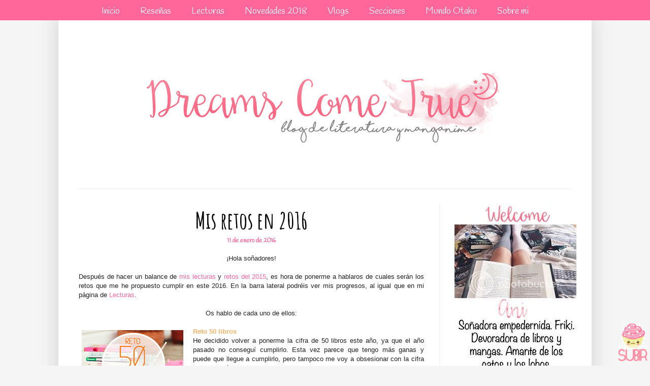

--- FILE ---
content_type: text/html; charset=UTF-8
request_url: https://magicdreamscometrue.blogspot.com/2016/01/mis-retos-en-2016.html
body_size: 27122
content:
<!DOCTYPE html>
<html class='v2' dir='ltr' xmlns='http://www.w3.org/1999/xhtml' xmlns:b='http://www.google.com/2005/gml/b' xmlns:data='http://www.google.com/2005/gml/data' xmlns:expr='http://www.google.com/2005/gml/expr'>
<head>
<link href='https://www.blogger.com/static/v1/widgets/335934321-css_bundle_v2.css' rel='stylesheet' type='text/css'/>
<meta content='width=1100' name='viewport'/>
<meta content='text/html; charset=UTF-8' http-equiv='Content-Type'/>
<meta content='blogger' name='generator'/>
<link href='https://magicdreamscometrue.blogspot.com/favicon.ico' rel='icon' type='image/x-icon'/>
<link href='http://magicdreamscometrue.blogspot.com/2016/01/mis-retos-en-2016.html' rel='canonical'/>
<link rel="alternate" type="application/atom+xml" title="Dreams come true - Atom" href="https://magicdreamscometrue.blogspot.com/feeds/posts/default" />
<link rel="alternate" type="application/rss+xml" title="Dreams come true - RSS" href="https://magicdreamscometrue.blogspot.com/feeds/posts/default?alt=rss" />
<link rel="service.post" type="application/atom+xml" title="Dreams come true - Atom" href="https://draft.blogger.com/feeds/7074215914740581120/posts/default" />

<link rel="alternate" type="application/atom+xml" title="Dreams come true - Atom" href="https://magicdreamscometrue.blogspot.com/feeds/5961807586335722132/comments/default" />
<!--Can't find substitution for tag [blog.ieCssRetrofitLinks]-->
<link href='https://blogger.googleusercontent.com/img/b/R29vZ2xl/AVvXsEjTWXIVJX8vN9hs791JSnnPs2nMBAARy_5lVGELgfbSlzTkIU-SMJjlWNG-Pr4Teq516Mb72tnpF5z0X1p0d70X6KLXpgNXYbLuSB5LTSGpi6O6N-QIV6F4TrRmPNnJzTyu3qMS8TTscSY/s200/50+libros.jpg' rel='image_src'/>
<meta content='http://magicdreamscometrue.blogspot.com/2016/01/mis-retos-en-2016.html' property='og:url'/>
<meta content='Mis retos en 2016' property='og:title'/>
<meta content='  ¡Hola soñadores!        Después de hacer un balance de mis lecturas  y retos del 2015 , es hora de ponerme a hablaros de cuales serán los ...' property='og:description'/>
<meta content='https://blogger.googleusercontent.com/img/b/R29vZ2xl/AVvXsEjTWXIVJX8vN9hs791JSnnPs2nMBAARy_5lVGELgfbSlzTkIU-SMJjlWNG-Pr4Teq516Mb72tnpF5z0X1p0d70X6KLXpgNXYbLuSB5LTSGpi6O6N-QIV6F4TrRmPNnJzTyu3qMS8TTscSY/w1200-h630-p-k-no-nu/50+libros.jpg' property='og:image'/>
<title>Dreams come true: Mis retos en 2016</title>
<style id='page-skin-1' type='text/css'><!--
/*
-----------------------------------------------
Blogger Template Style
Name:     Simple
Designer: Josh Peterson
URL:      www.noaesthetic.com
----------------------------------------------- */
/* Variable definitions
====================
<Variable name="keycolor" description="Main Color" type="color" default="#66bbdd"/>
<Group description="Page Text" selector="body">
<Variable name="body.font" description="Font" type="font"
default="normal normal 12px Arial, Tahoma, Helvetica, FreeSans, sans-serif"/>
<Variable name="body.text.color" description="Text Color" type="color" default="#222222"/>
</Group>
<Group description="Backgrounds" selector=".body-fauxcolumns-outer">
<Variable name="body.background.color" description="Outer Background" type="color" default="#66bbdd"/>
<Variable name="content.background.color" description="Main Background" type="color" default="#ffffff"/>
<Variable name="header.background.color" description="Header Background" type="color" default="transparent"/>
</Group>
<Group description="Links" selector=".main-outer">
<Variable name="link.color" description="Link Color" type="color" default="#2288bb"/>
<Variable name="link.visited.color" description="Visited Color" type="color" default="#888888"/>
<Variable name="link.hover.color" description="Hover Color" type="color" default="#33aaff"/>
</Group>
<Group description="Blog Title" selector=".header h1">
<Variable name="header.font" description="Font" type="font"
default="normal normal 60px Arial, Tahoma, Helvetica, FreeSans, sans-serif"/>
<Variable name="header.text.color" description="Title Color" type="color" default="#3399bb" />
</Group>
<Group description="Blog Description" selector=".header .description">
<Variable name="description.text.color" description="Description Color" type="color"
default="#777777" />
</Group>
<Group description="Tabs Text" selector=".tabs-inner .widget li a">
<Variable name="tabs.font" description="Font" type="font"
default="normal normal 14px Arial, Tahoma, Helvetica, FreeSans, sans-serif"/>
<Variable name="tabs.text.color" description="Text Color" type="color" default="#999999"/>
<Variable name="tabs.selected.text.color" description="Selected Color" type="color" default="#000000"/>
</Group>
<Group description="Tabs Background" selector=".tabs-outer .PageList">
<Variable name="tabs.background.color" description="Background Color" type="color" default="#f5f5f5"/>
<Variable name="tabs.selected.background.color" description="Selected Color" type="color" default="#eeeeee"/>
</Group>
<Group description="Post Title" selector="h3.post-title, .comments h4">
<Variable name="post.title.font" description="Font" type="font"
default="normal normal 22px Arial, Tahoma, Helvetica, FreeSans, sans-serif"/>
</Group>
<Group description="Date Header" selector=".date-header">
<Variable name="date.header.color" description="Text Color" type="color"
default="#222222"/>
<Variable name="date.header.background.color" description="Background Color" type="color"
default="transparent"/>
<Variable name="date.header.font" description="Text Font" type="font"
default="normal bold 11px Arial, Tahoma, Helvetica, FreeSans, sans-serif"/>
<Variable name="date.header.padding" description="Date Header Padding" type="string" default="inherit"/>
<Variable name="date.header.letterspacing" description="Date Header Letter Spacing" type="string" default="inherit"/>
<Variable name="date.header.margin" description="Date Header Margin" type="string" default="inherit"/>
</Group>
<Group description="Post Footer" selector=".post-footer">
<Variable name="post.footer.text.color" description="Text Color" type="color" default="#666666"/>
<Variable name="post.footer.background.color" description="Background Color" type="color"
default="#f9f9f9"/>
<Variable name="post.footer.border.color" description="Shadow Color" type="color" default="#eeeeee"/>
</Group>
<Group description="Gadgets" selector="h2">
<Variable name="widget.title.font" description="Title Font" type="font"
default="normal bold 11px Arial, Tahoma, Helvetica, FreeSans, sans-serif"/>
<Variable name="widget.title.text.color" description="Title Color" type="color" default="#000000"/>
<Variable name="widget.alternate.text.color" description="Alternate Color" type="color" default="#999999"/>
</Group>
<Group description="Images" selector=".main-inner">
<Variable name="image.background.color" description="Background Color" type="color" default="#ffffff"/>
<Variable name="image.border.color" description="Border Color" type="color" default="#eeeeee"/>
<Variable name="image.text.color" description="Caption Text Color" type="color" default="#222222"/>
</Group>
<Group description="Accents" selector=".content-inner">
<Variable name="body.rule.color" description="Separator Line Color" type="color" default="#eeeeee"/>
<Variable name="tabs.border.color" description="Tabs Border Color" type="color" default="#eeeeee"/>
</Group>
<Variable name="body.background" description="Body Background" type="background"
color="#f5f5f5" default="$(color) none repeat scroll top left"/>
<Variable name="body.background.override" description="Body Background Override" type="string" default=""/>
<Variable name="body.background.gradient.cap" description="Body Gradient Cap" type="url"
default="url(//www.blogblog.com/1kt/simple/gradients_light.png)"/>
<Variable name="body.background.gradient.tile" description="Body Gradient Tile" type="url"
default="url(//www.blogblog.com/1kt/simple/body_gradient_tile_light.png)"/>
<Variable name="content.background.color.selector" description="Content Background Color Selector" type="string" default=".content-inner"/>
<Variable name="content.padding" description="Content Padding" type="length" default="10px"/>
<Variable name="content.padding.horizontal" description="Content Horizontal Padding" type="length" default="10px"/>
<Variable name="content.shadow.spread" description="Content Shadow Spread" type="length" default="40px"/>
<Variable name="content.shadow.spread.webkit" description="Content Shadow Spread (WebKit)" type="length" default="5px"/>
<Variable name="content.shadow.spread.ie" description="Content Shadow Spread (IE)" type="length" default="10px"/>
<Variable name="main.border.width" description="Main Border Width" type="length" default="0"/>
<Variable name="header.background.gradient" description="Header Gradient" type="url" default="none"/>
<Variable name="header.shadow.offset.left" description="Header Shadow Offset Left" type="length" default="-1px"/>
<Variable name="header.shadow.offset.top" description="Header Shadow Offset Top" type="length" default="-1px"/>
<Variable name="header.shadow.spread" description="Header Shadow Spread" type="length" default="1px"/>
<Variable name="header.padding" description="Header Padding" type="length" default="30px"/>
<Variable name="header.border.size" description="Header Border Size" type="length" default="1px"/>
<Variable name="header.bottom.border.size" description="Header Bottom Border Size" type="length" default="1px"/>
<Variable name="header.border.horizontalsize" description="Header Horizontal Border Size" type="length" default="0"/>
<Variable name="description.text.size" description="Description Text Size" type="string" default="140%"/>
<Variable name="tabs.margin.top" description="Tabs Margin Top" type="length" default="0" />
<Variable name="tabs.margin.side" description="Tabs Side Margin" type="length" default="30px" />
<Variable name="tabs.background.gradient" description="Tabs Background Gradient" type="url"
default="url(//www.blogblog.com/1kt/simple/gradients_light.png)"/>
<Variable name="tabs.border.width" description="Tabs Border Width" type="length" default="1px"/>
<Variable name="tabs.bevel.border.width" description="Tabs Bevel Border Width" type="length" default="1px"/>
<Variable name="post.margin.bottom" description="Post Bottom Margin" type="length" default="25px"/>
<Variable name="image.border.small.size" description="Image Border Small Size" type="length" default="2px"/>
<Variable name="image.border.large.size" description="Image Border Large Size" type="length" default="5px"/>
<Variable name="page.width.selector" description="Page Width Selector" type="string" default=".region-inner"/>
<Variable name="page.width" description="Page Width" type="string" default="auto"/>
<Variable name="main.section.margin" description="Main Section Margin" type="length" default="15px"/>
<Variable name="main.padding" description="Main Padding" type="length" default="15px"/>
<Variable name="main.padding.top" description="Main Padding Top" type="length" default="30px"/>
<Variable name="main.padding.bottom" description="Main Padding Bottom" type="length" default="30px"/>
<Variable name="paging.background"
color="#ffffff"
description="Background of blog paging area" type="background"
default="transparent none no-repeat scroll top center"/>
<Variable name="footer.bevel" description="Bevel border length of footer" type="length" default="0"/>
<Variable name="mobile.background.overlay" description="Mobile Background Overlay" type="string"
default="transparent none repeat scroll top left"/>
<Variable name="mobile.background.size" description="Mobile Background Size" type="string" default="auto"/>
<Variable name="mobile.button.color" description="Mobile Button Color" type="color" default="#ffffff" />
<Variable name="startSide" description="Side where text starts in blog language" type="automatic" default="left"/>
<Variable name="endSide" description="Side where text ends in blog language" type="automatic" default="right"/>
*/
/* Content
----------------------------------------------- */
body {
font: normal normal 12px Verdana, Geneva, sans-serif;
color: #222222;
background: #f5f5f5 none no-repeat scroll center center;
padding: 0 40px 40px 40px;
}
html body .region-inner {
min-width: 0;
max-width: 100%;
width: auto;
}
h2 {
font-size: 22px;
}
a:link {
text-decoration:none;
color: #ff6699;
}
a:visited {
text-decoration:none;
color: #888888;
}
a:hover {
text-decoration:underline;
color: #ff6699;
}
.body-fauxcolumn-outer .fauxcolumn-inner {
background: transparent none repeat scroll top left;
_background-image: none;
}
.body-fauxcolumn-outer .cap-top {
position: absolute;
z-index: 1;
height: 400px;
width: 100%;
background: #f5f5f5 none no-repeat scroll center center;
}
.body-fauxcolumn-outer .cap-top .cap-left {
width: 100%;
background: transparent none repeat-x scroll top left;
_background-image: none;
}
.content-outer {
-moz-box-shadow: 0 0 40px rgba(0, 0, 0, .15);
-webkit-box-shadow: 0 0 5px rgba(0, 0, 0, .15);
-goog-ms-box-shadow: 0 0 10px #333333;
box-shadow: 0 0 40px rgba(0, 0, 0, .15);
margin-bottom: 1px;
}
.content-inner {
padding: 10px 10px;
}
.content-inner {
background-color: #ffffff;
}
/* Header
----------------------------------------------- */
.header-outer {
background: transparent none repeat-x scroll 0 -400px;
_background-image: none;
}
.Header h1 {
font: normal normal 60px Arial, Tahoma, Helvetica, FreeSans, sans-serif;
color: #3399bb;
text-shadow: -1px -1px 1px rgba(0, 0, 0, .2);
}
.Header h1 a {
color: #3399bb;
}
.Header .description {
font-size: 140%;
color: #777777;
}
.header-inner .Header .titlewrapper {
padding: 22px 30px;
}
.header-inner .Header .descriptionwrapper {
padding: 0 30px;
}
/* Tabs
----------------------------------------------- */
.tabs-inner .section:first-child {
border-top: 1px solid #eeeeee;
}
.tabs-inner .section:first-child ul {
margin-top: -1px;
border-top: 1px solid #eeeeee;
border-left: 0 solid #eeeeee;
border-right: 0 solid #eeeeee;
}
.tabs-inner .widget ul {
background: #f5f5f5 url(//www.blogblog.com/1kt/simple/gradients_light.png) repeat-x scroll 0 -800px;
_background-image: none;
border-bottom: 1px solid #eeeeee;
margin-top: 0;
margin-left: -30px;
margin-right: -30px;
}
.tabs-inner .widget li a {
display: inline-block;
padding: .6em 1em;
font: normal normal 14px Arial, Tahoma, Helvetica, FreeSans, sans-serif;
color: #999999;
border-left: 1px solid #ffffff;
border-right: 1px solid #eeeeee;
}
.tabs-inner .widget li:first-child a {
border-left: none;
}
.tabs-inner .widget li.selected a, .tabs-inner .widget li a:hover {
color: #000000;
background-color: #eeeeee;
text-decoration: none;
}
/* Columns
----------------------------------------------- */
.main-outer {
border-top: 0 solid #eeeeee;
}
.fauxcolumn-left-outer .fauxcolumn-inner {
border-right: 1px solid #eeeeee;
}
.fauxcolumn-right-outer .fauxcolumn-inner {
border-left: 1px solid #eeeeee;
}
/* Headings
----------------------------------------------- */
.sidebar h2 {
font-family: 'Margarine', cursive;
font-size:18px;
text-align: center;
padding: 5px;
}
.sidebar h2:first-letter {color: #FF6699;}
}
/* Widgets
----------------------------------------------- */
.widget .zippy {
color: #999999;
text-shadow: 2px 2px 1px rgba(0, 0, 0, .1);
}
.widget .popular-posts ul {
list-style: none;
}
/* Posts
----------------------------------------------- */
h2.date-header {
text-align: center;
color: #FF6699;
line-height: 0px;
margin-top: 5px;
padding-bottom: 10px;
}
.date-header span {
background-color: #ffffff;
font-family: 'Handlee', cursive;
font-size: 12px;
color: #00000;
padding: inherit;
letter-spacing: 0px;
margin: inherit;
}
.main-inner {
padding-top: 30px;
padding-bottom: 30px;
}
.main-inner .column-center-inner {
padding: 0 15px;
}
.main-inner .column-center-inner .section {
margin: 0 15px;
}
.post {
margin: 0 0 25px 0;
}
h3.post-title a, h3{
font-family: 'Amatic SC', cursive;
font-size: 45px;
color: #000000;
text-align: center;
}
.post-body {
font-size: 110%;
line-height: 1.4;
position: relative;
}
.post-body img, .post-body .tr-caption-container, .Profile img, .Image img,
.BlogList .item-thumbnail img {
padding: 2px;
background: transparent;
border: 1px solid transparent;
-moz-box-shadow: 1px 1px 5px rgba(0, 0, 0, .1);
-webkit-box-shadow: 1px 1px 5px rgba(0, 0, 0, .1);
box-shadow: 0px 0px 0px rgba(0, 0, 0, .1);
}
.post-body img, .post-body .tr-caption-container {
padding: 5px;
}
.post-body .tr-caption-container {
color: #777777;
}
.post-body .tr-caption-container img {
padding: 0;
background: transparent;
border: none;
-moz-box-shadow: 0 0 0 rgba(0, 0, 0, .1);
-webkit-box-shadow: 0 0 0 rgba(0, 0, 0, .1);
box-shadow: 0 0 0 rgba(0, 0, 0, .1);
}
.post-header {
margin: 0 0 1.5em;
line-height: 1.6;
font-size: 90%;
}
.post-footer {
margin: 20px -2px 0;
padding: 5px 10px;
color: #666666;
background-color: #f9f9f9;
border-bottom: 1px solid #eeeeee;
line-height: 1.6;
font-size: 90%;
}
.post blockquote{
text-align: justificy;
background-color: #FBEFF2;
border-radius: 0px 0px 25px 0px;
padding: 15px;
}
#comments .comment-author {
padding-top: 1.5em;
border-top: 1px solid #eeeeee;
background-position: 0 1.5em;
}
#comments .comment-author:first-child {
padding-top: 0;
border-top: none;
}
.avatar-image-container {
margin: .2em 0 0;
}
#comments .avatar-image-container img {
border: 1px solid transparent;
}
/* Comments
----------------------------------------------- */
.comments .comments-content .icon.blog-author {
background-repeat: no-repeat;
background-image: url([data-uri]);
}
.comments .comments-content .loadmore a {
border-top: 1px solid #999999;
border-bottom: 1px solid #999999;
}
.comments .comment-thread.inline-thread {
background-color: #f9f9f9;
}
.comments .continue {
border-top: 2px solid #999999;
}
/* Accents
---------------------------------------------- */
.section-columns td.columns-cell {
border-left: 1px solid #eeeeee;
}
.blog-pager {
background: transparent none no-repeat scroll top center;
}
.blog-pager-older-link, .home-link,
.blog-pager-newer-link {
background-color: #ffffff;
padding: 5px;
}
.footer-outer {
border-top: 0 dashed #bbbbbb;
}
/* Mobile
----------------------------------------------- */
body.mobile  {
background-size: auto;
}
.mobile .body-fauxcolumn-outer {
background: transparent none repeat scroll top left;
}
.mobile .body-fauxcolumn-outer .cap-top {
background-size: 100% auto;
}
.mobile .content-outer {
-webkit-box-shadow: 0 0 3px rgba(0, 0, 0, .15);
box-shadow: 0 0 3px rgba(0, 0, 0, .15);
}
body.mobile .AdSense {
margin: 0 -40px;
}
.mobile .tabs-inner .widget ul {
margin-left: 0;
margin-right: 0;
}
.mobile .post {
margin: 0;
}
.mobile .main-inner .column-center-inner .section {
margin: 0;
}
.mobile .date-header span {
padding: 0.1em 10px;
margin: 0 -10px;
}
.mobile h3.post-title {
margin: 0;
}
.mobile .blog-pager {
background: transparent none no-repeat scroll top center;
}
.mobile .footer-outer {
border-top: none;
}
.mobile .main-inner, .mobile .footer-inner {
background-color: #ffffff;
}
.mobile-index-contents {
color: #222222;
}
.mobile-link-button {
background-color: #ff6699;
}
.mobile-link-button a:link, .mobile-link-button a:visited {
color: #ffffff;
}
.mobile .tabs-inner .section:first-child {
border-top: none;
}
.mobile .tabs-inner .PageList .widget-content {
background-color: #eeeeee;
color: #000000;
border-top: 1px solid #eeeeee;
border-bottom: 1px solid #eeeeee;
}
.mobile .tabs-inner .PageList .widget-content .pagelist-arrow {
border-left: 1px solid #eeeeee;
}
#barra-superior {
background: #FF6699;  /*Color de la barra*/
width:100%;
height:40px; /*Alto de la barra*/
margin:0;
margin-left:-40px;
position:fixed; /*Para que la barra se quede fija*/
z-index:101; /*Para que la barra se quede fija*/
}
#menu{
margin:0 auto;
width:920px; /*Ancho del menú dentro de la barra, con este valor sobra*/
height:30px;
}
#menu ul{
float:left; /*Donde queréis que quede alineado el menú, right (a la derecha)*/
background:none;
margin:0px;
padding:0;
list-style-type:none;
height:25px;
}
#menu ul li{
display:block;
float:left;
height:30px;
}
#menu ul li a{
display:block;
float:left;
color:#ffffff; /* Color del texto */
font-family: 'Handlee';
font-size: 18px;
text-decoration:none;
padding:10px 20px 0 20px;
}
#menu ul li a:hover{
background:#FF6699; /* Color del fondo al pasar el ratón por encima de cada pestaña, yo no quiero que sea diferente, por eso lo tengo del mismo color que la barra*/
color:#CC3366; /* Color del texto al pasar el ratón por encima*/
height:20px;
}#bellacajabalcon{
margin-top: 6px;
margin-bottom: 6px;
padding: 15px;
background: transparent url(https://lh3.googleusercontent.com/blogger_img_proxy/AEn0k_uUmDXHoFXnk9B_9iNsZyzYgwwFMWZLo3polyvXuFDJ1JMyQBniLQBy8VUHcOvyiydiBQLhW_WZMx88Dpt5-ajE8XOZ-jQLcnVcK65ALk7LnM-QXXB3i2GeOPe7eHVG1wp6liQurjdKCQ4id9up3tDS8Q=s0-d) repeat scroll 0 0;
color: #000000;
border: 6px round #93c4e3;
border-radius: 10px;
-moz-border-radius:10px;&#160;&#160;
-webkit-border-radius:10px;
}
--></style>
<style id='template-skin-1' type='text/css'><!--
body {
min-width: 1050px;
}
.content-outer, .content-fauxcolumn-outer, .region-inner {
min-width: 1050px;
max-width: 1050px;
_width: 1050px;
}
.main-inner .columns {
padding-left: 0;
padding-right: 290px;
}
.main-inner .fauxcolumn-center-outer {
left: 0;
right: 290px;
/* IE6 does not respect left and right together */
_width: expression(this.parentNode.offsetWidth -
parseInt("0") -
parseInt("290px") + 'px');
}
.main-inner .fauxcolumn-left-outer {
width: 0;
}
.main-inner .fauxcolumn-right-outer {
width: 290px;
}
.main-inner .column-left-outer {
width: 0;
right: 100%;
margin-left: -0;
}
.main-inner .column-right-outer {
width: 290px;
margin-right: -290px;
}
#layout {
min-width: 0;
}
#layout .content-outer {
min-width: 0;
width: 800px;
}
#layout .region-inner {
min-width: 0;
width: auto;
}
--></style>
<link href="//fonts.googleapis.com/css?family=Handlee%7CAmatic+SC:700" rel="stylesheet" type="text/css">
<link href="//fonts.googleapis.com/css?family=Handlee" rel="stylesheet" type="text/css">
<link href="//fonts.googleapis.com/css?family=Margarine" rel="stylesheet" type="text/css">
<link href="//fonts.googleapis.com/css?family=Milonga" rel="stylesheet" type="text/css">
<link href="//fonts.googleapis.com/css?family=Sofia" rel="stylesheet" type="text/css">
<link href='https://draft.blogger.com/dyn-css/authorization.css?targetBlogID=7074215914740581120&amp;zx=babc6b39-ec61-481b-a97e-8029612a9946' media='none' onload='if(media!=&#39;all&#39;)media=&#39;all&#39;' rel='stylesheet'/><noscript><link href='https://draft.blogger.com/dyn-css/authorization.css?targetBlogID=7074215914740581120&amp;zx=babc6b39-ec61-481b-a97e-8029612a9946' rel='stylesheet'/></noscript>
<meta name='google-adsense-platform-account' content='ca-host-pub-1556223355139109'/>
<meta name='google-adsense-platform-domain' content='blogspot.com'/>

</head>
<body class='loading'>
<div id='barra-superior'>
<div id='menu'>
<ul>
<li><a href='http://magicdreamscometrue.blogspot.com.es'>Inicio</a></li>
<li><a href='http://magicdreamscometrue.blogspot.com.es/p/resenas.html'>Reseñas</a></li>
<li><a href='http://magicdreamscometrue.blogspot.com.es/p/lecturas.html'>Lecturas</a></li>
<li><a href='http://magicdreamscometrue.blogspot.com.es/p/novedades.html'>Novedades 2018</a></li>
<li><a href='http://magicdreamscometrue.blogspot.com.es/p/vlogs.html'>Vlogs</a></li>
<li><a href='http://magicdreamscometrue.blogspot.com.es/p/secciones.html'>Secciones</a></li>
<li><a href='http://magicdreamscometrue.blogspot.com.es/p/mundo-otaku.html'>Mundo Otaku</a></li>
<li><a href='http://magicdreamscometrue.blogspot.com.es/p/about.html'>Sobre mi</a></li>
</ul>
</div>
</div>
<div class='navbar section' id='navbar' name='Barra de navegación'><div class='widget Navbar' data-version='1' id='Navbar1'><script type="text/javascript">
    function setAttributeOnload(object, attribute, val) {
      if(window.addEventListener) {
        window.addEventListener('load',
          function(){ object[attribute] = val; }, false);
      } else {
        window.attachEvent('onload', function(){ object[attribute] = val; });
      }
    }
  </script>
<div id="navbar-iframe-container"></div>
<script type="text/javascript" src="https://apis.google.com/js/platform.js"></script>
<script type="text/javascript">
      gapi.load("gapi.iframes:gapi.iframes.style.bubble", function() {
        if (gapi.iframes && gapi.iframes.getContext) {
          gapi.iframes.getContext().openChild({
              url: 'https://draft.blogger.com/navbar/7074215914740581120?po\x3d5961807586335722132\x26origin\x3dhttps://magicdreamscometrue.blogspot.com',
              where: document.getElementById("navbar-iframe-container"),
              id: "navbar-iframe"
          });
        }
      });
    </script><script type="text/javascript">
(function() {
var script = document.createElement('script');
script.type = 'text/javascript';
script.src = '//pagead2.googlesyndication.com/pagead/js/google_top_exp.js';
var head = document.getElementsByTagName('head')[0];
if (head) {
head.appendChild(script);
}})();
</script>
</div></div>
<div class='body-fauxcolumns'>
<div class='fauxcolumn-outer body-fauxcolumn-outer'>
<div class='cap-top'>
<div class='cap-left'></div>
<div class='cap-right'></div>
</div>
<div class='fauxborder-left'>
<div class='fauxborder-right'></div>
<div class='fauxcolumn-inner'>
</div>
</div>
<div class='cap-bottom'>
<div class='cap-left'></div>
<div class='cap-right'></div>
</div>
</div>
</div>
<div class='content'>
<div class='content-fauxcolumns'>
<div class='fauxcolumn-outer content-fauxcolumn-outer'>
<div class='cap-top'>
<div class='cap-left'></div>
<div class='cap-right'></div>
</div>
<div class='fauxborder-left'>
<div class='fauxborder-right'></div>
<div class='fauxcolumn-inner'>
</div>
</div>
<div class='cap-bottom'>
<div class='cap-left'></div>
<div class='cap-right'></div>
</div>
</div>
</div>
<div class='content-outer'>
<div class='content-cap-top cap-top'>
<div class='cap-left'></div>
<div class='cap-right'></div>
</div>
<div class='fauxborder-left content-fauxborder-left'>
<div class='fauxborder-right content-fauxborder-right'></div>
<div class='content-inner'>
<header>
<div class='header-outer'>
<div class='header-cap-top cap-top'>
<div class='cap-left'></div>
<div class='cap-right'></div>
</div>
<div class='fauxborder-left header-fauxborder-left'>
<div class='fauxborder-right header-fauxborder-right'></div>
<div class='region-inner header-inner'>
<div class='header section' id='header' name='Cabecera'><div class='widget Header' data-version='1' id='Header1'>
<div id='header-inner'>
<a href='https://magicdreamscometrue.blogspot.com/' style='display: block'>
<img alt='Dreams come true' height='331px; ' id='Header1_headerimg' src='https://blogger.googleusercontent.com/img/b/R29vZ2xl/AVvXsEjgi2nrY3-oEMjkSDFuxvEcoONzAtA_C8VZZ7YNZwTyvwBamsMNLGg5-TvU2NYh3A46NmdwWJjRFK6F4BEBO8hCjrdbNi59GUCn0C5GpgKgBOCKMr02-0wViKXEh8IxOwMRK9V5_pCWiHE/s1600/Cabecera+2018.png' style='display: block' width='1032px; '/>
</a>
</div>
</div></div>
</div>
</div>
<div class='header-cap-bottom cap-bottom'>
<div class='cap-left'></div>
<div class='cap-right'></div>
</div>
</div>
</header>
<div class='tabs-outer'>
<div class='tabs-cap-top cap-top'>
<div class='cap-left'></div>
<div class='cap-right'></div>
</div>
<div class='fauxborder-left tabs-fauxborder-left'>
<div class='fauxborder-right tabs-fauxborder-right'></div>
<div class='region-inner tabs-inner'>
<div class='tabs no-items section' id='crosscol' name='Multicolumnas'></div>
<div class='tabs no-items section' id='crosscol-overflow' name='Cross-Column 2'></div>
</div>
</div>
<div class='tabs-cap-bottom cap-bottom'>
<div class='cap-left'></div>
<div class='cap-right'></div>
</div>
</div>
<div class='main-outer'>
<div class='main-cap-top cap-top'>
<div class='cap-left'></div>
<div class='cap-right'></div>
</div>
<div class='fauxborder-left main-fauxborder-left'>
<div class='fauxborder-right main-fauxborder-right'></div>
<div class='region-inner main-inner'>
<div class='columns fauxcolumns'>
<div class='fauxcolumn-outer fauxcolumn-center-outer'>
<div class='cap-top'>
<div class='cap-left'></div>
<div class='cap-right'></div>
</div>
<div class='fauxborder-left'>
<div class='fauxborder-right'></div>
<div class='fauxcolumn-inner'>
</div>
</div>
<div class='cap-bottom'>
<div class='cap-left'></div>
<div class='cap-right'></div>
</div>
</div>
<div class='fauxcolumn-outer fauxcolumn-left-outer'>
<div class='cap-top'>
<div class='cap-left'></div>
<div class='cap-right'></div>
</div>
<div class='fauxborder-left'>
<div class='fauxborder-right'></div>
<div class='fauxcolumn-inner'>
</div>
</div>
<div class='cap-bottom'>
<div class='cap-left'></div>
<div class='cap-right'></div>
</div>
</div>
<div class='fauxcolumn-outer fauxcolumn-right-outer'>
<div class='cap-top'>
<div class='cap-left'></div>
<div class='cap-right'></div>
</div>
<div class='fauxborder-left'>
<div class='fauxborder-right'></div>
<div class='fauxcolumn-inner'>
</div>
</div>
<div class='cap-bottom'>
<div class='cap-left'></div>
<div class='cap-right'></div>
</div>
</div>
<!-- corrects IE6 width calculation -->
<div class='columns-inner'>
<div class='column-center-outer'>
<div class='column-center-inner'>
<div class='main section' id='main' name='Principal'><div class='widget Blog' data-version='1' id='Blog1'>
<div class='blog-posts hfeed'>
<!--Can't find substitution for tag [defaultAdStart]-->

          <div class="date-outer">
        

          <div class="date-posts">
        
<div class='post-outer'>
<div class='post hentry' itemprop='blogPost' itemscope='itemscope' itemtype='http://schema.org/BlogPosting'>
<meta content='https://blogger.googleusercontent.com/img/b/R29vZ2xl/AVvXsEjTWXIVJX8vN9hs791JSnnPs2nMBAARy_5lVGELgfbSlzTkIU-SMJjlWNG-Pr4Teq516Mb72tnpF5z0X1p0d70X6KLXpgNXYbLuSB5LTSGpi6O6N-QIV6F4TrRmPNnJzTyu3qMS8TTscSY/s200/50+libros.jpg' itemprop='image_url'/>
<meta content='7074215914740581120' itemprop='blogId'/>
<meta content='5961807586335722132' itemprop='postId'/>
<a name='5961807586335722132'></a>
<h3 class='post-title entry-title' itemprop='name'>
Mis retos en 2016
</h3>
<h2 class='date-header'><span>11 de enero de 2016</span></h2>
<div class='post-header'>
<div class='post-header-line-1'></div>
</div>
<div class='post-body entry-content' id='post-body-5961807586335722132' itemprop='description articleBody'>
<div style="text-align: justify;">
<div style="text-align: center;">
&#161;Hola soñadores!</div>
</div>
<div style="text-align: justify;">
<div style="text-align: center;">
<br /></div>
</div>
<div style="text-align: justify;">
Después de hacer un balance de <a href="http://magicdreamscometrue.blogspot.com.es/2016/01/recuento-libros-y-mangas-leidos-en-2015.html" target="_blank">mis lecturas</a> y <a href="http://magicdreamscometrue.blogspot.com.es/2016/01/recuento-retos-2015.html" target="_blank">retos del 2015</a>, es hora de ponerme a hablaros de cuales serán los retos que me he propuesto cumplir en este 2016. En la barra lateral podréis ver mis progresos, al igual que en mi página de <a href="http://magicdreamscometrue.blogspot.com.es/p/lecturas.html" target="_blank">Lecturas</a>.</div>
<div style="text-align: justify;">
<br /></div>
<div style="text-align: justify;">
<div style="text-align: center;">
Os hablo de cada uno de ellos:</div>
</div>
<div style="text-align: justify;">
<br /></div>
<div style="text-align: justify;">
<div class="separator" style="clear: left; float: left; margin-bottom: 1em; margin-right: 1em; text-align: center;">
<img border="0" height="133" src="https://blogger.googleusercontent.com/img/b/R29vZ2xl/AVvXsEjTWXIVJX8vN9hs791JSnnPs2nMBAARy_5lVGELgfbSlzTkIU-SMJjlWNG-Pr4Teq516Mb72tnpF5z0X1p0d70X6KLXpgNXYbLuSB5LTSGpi6O6N-QIV6F4TrRmPNnJzTyu3qMS8TTscSY/s200/50+libros.jpg" width="200" /></div>
<b><span style="color: #f6b26b;">Reto 50 libros</span></b></div>
<div style="text-align: justify;">
He decidido volver a ponerme la cifra de 50 libros este año, ya que el año pasado no conseguí cumplirlo. Esta vez parece que tengo más ganas y puede que llegue a cumplirlo, pero tampoco me voy a obsesionar con la cifra sino que iré disfrutando de cada lectura que haga por separado. La idea es salir de este gran bache que me ha estado asechando todo el 2015. También me gustaría cumplir lo de subir cada reseña de los libros que lea y no ir acumulándolas sin sentido.<br />
<br />
<span style="color: #f9cb9c;"><b>*Goodreads (50 libros)</b></span><br />
Para mi siempre el reto de goodreads y el que me propongo en el blog son diferentes, ya que la página web no contabiliza las relecturas que haces al año mientras que yo si lo hago. &nbsp;</div>
<div style="text-align: justify;">
<br /></div>
<div style="text-align: justify;">
<div class="separator" style="clear: right; float: right; margin-bottom: 1em; margin-left: 1em; text-align: center;">
<img border="0" height="133" src="https://blogger.googleusercontent.com/img/b/R29vZ2xl/AVvXsEijffENU2N_bwcRCpHs-jIKRNUzffbJgpPmr_HThOzOC-gb2ER6T0H-Caanj-nOGa9goszAMSEMBssaOMy_-xIc_Bkj3Jyc7CP2LlS12Hxm86k35PW_ZC7paH_r2hRfguSTp7DOhEIqhyU/s200/70+mangas.jpg" width="200" /></div>
<b><span style="color: #e06666;">Reto 70 mangas</span></b></div>
<div style="text-align: justify;">
Podía haber aumentado el reto perfectamente porque no creo que me cueste cumplirlo, pero no quiero arriesgarme demasiado porque a veces el bache que os comentaba arriba también me afecta en los mangas. Así que prefiero cumplir este reto de nuevo y con tranquilidad a ponerme una cifra muy grande y verme agobiada, aunque tampoco me quiero obsesionar con ella.&nbsp;</div>
<div style="text-align: justify;">
<br />
<br /></div>
<div style="text-align: justify;">
<div class="separator" style="clear: left; float: left; margin-bottom: 1em; margin-right: 1em; text-align: center;">
<img border="0" height="133" src="https://blogger.googleusercontent.com/img/b/R29vZ2xl/AVvXsEjTmEdGI0-B1xQTxJNdcdyVh9HwNyFDy0XnyAU_akVPhAvfOc_U7pZQg8589PowF5gf7rfJkaW3UVluz3LsKMMtGhnBXHV_WrzcqV7WEJKh329VDThutis_9cmLsMkf70kKwwEUSYmEbYE/s200/Reto+adios+pendientes.jpg" width="200" /></div>
<b><span style="color: #a64d79;">Reto adiós pendientes (12 libros)</span></b></div>
<div style="text-align: justify;">
Y por supuesto, un reto para quitarme libros olvidados en mi estantería desde hace mucho tiempo. He decidido que sean 12 para poder leer uno cada mes, y le voy a añadir un toque divertido. Cada principios de mes elegiría una categoría, característica, género,... que tiene que cumplir el libro de ese mes, y a partir de ahí escogería un titulo. De esta forma voy variando un poco los libros y consigo a la vez bajar pendientes. Iréis viendo entradas sobre esto en el blog en breve.<br />
<br />
Esos son los tres retos que me propongo este año, no son muchos porque no quiero agobiarme ni proponerme cosas que sé de antemano que no voy a cumplir. Puede que durante el año vaya surgiendo algún que otro reto, como los que suelo hacer en verano, pero por ahora serán estos con los que empiece.<br />
<br />
<div style="text-align: center;">
<b><span style="color: #e06666;">&#191;Cuales son los retos que os habéis propuesto para este 2016? &#191;Coincide alguno de vuestros retos con los míos?&nbsp;</span></b></div>
</div>
<br />
<a href="http://magicdreamscometrue.blogspot.com.es/p/about.html" style="clear: right; float: right; margin-bottom: 1em; margin-left: 1em;" target="_blank"><img alt=" photo Firma3_zps8ba50a2c.png" border="0" src="https://lh3.googleusercontent.com/blogger_img_proxy/AEn0k_sErh0JsWrOu_gFfiN1iND-VvByhd4jaTYBQg2rWLc2Kke1_6KqApKcUGkWx9EI4Q5NX8_87-wq5sYh6m5KahQwpWF19RGiojcHG9AcaTOPtL_vVmM7SKPGVCKhaEZNJlUd59WSLE5knaypV4kuA1BX8IQ=s0-d"></a>
<div style='clear: both;'></div>
</div>
<div class='post-footer'>
<div class='post-footer-line post-footer-line-1'><span class='post-author vcard'>
Escrito por
<span class='fn' itemprop='author' itemscope='itemscope' itemtype='http://schema.org/Person'>
<meta content='https://draft.blogger.com/profile/13198228367990871494' itemprop='url'/>
<a class='g-profile' href='https://draft.blogger.com/profile/13198228367990871494' rel='author' title='author profile'>
<span itemprop='name'>Ani &#9829;</span>
</a>
</span>
</span>
<span class='post-timestamp'>
en
<meta content='http://magicdreamscometrue.blogspot.com/2016/01/mis-retos-en-2016.html' itemprop='url'/>
<a class='timestamp-link' href='https://magicdreamscometrue.blogspot.com/2016/01/mis-retos-en-2016.html' rel='bookmark' title='permanent link'><abbr class='published' itemprop='datePublished' title='2016-01-11T13:08:00Z'>13:08</abbr></a>
</span>
<span class='post-comment-link'>
</span>
<span class='post-icons'>
<span class='item-control blog-admin pid-523149723'>
<a href='https://draft.blogger.com/post-edit.g?blogID=7074215914740581120&postID=5961807586335722132&from=pencil' title='Editar entrada'>
<img alt='' class='icon-action' height='18' src='https://resources.blogblog.com/img/icon18_edit_allbkg.gif' width='18'/>
</a>
</span>
</span>
<div class='post-share-buttons goog-inline-block'>
<a class='goog-inline-block share-button sb-email' href='https://draft.blogger.com/share-post.g?blogID=7074215914740581120&postID=5961807586335722132&target=email' target='_blank' title='Enviar por correo electrónico'><span class='share-button-link-text'>Enviar por correo electrónico</span></a><a class='goog-inline-block share-button sb-blog' href='https://draft.blogger.com/share-post.g?blogID=7074215914740581120&postID=5961807586335722132&target=blog' onclick='window.open(this.href, "_blank", "height=270,width=475"); return false;' target='_blank' title='Escribe un blog'><span class='share-button-link-text'>Escribe un blog</span></a><a class='goog-inline-block share-button sb-twitter' href='https://draft.blogger.com/share-post.g?blogID=7074215914740581120&postID=5961807586335722132&target=twitter' target='_blank' title='Compartir en X'><span class='share-button-link-text'>Compartir en X</span></a><a class='goog-inline-block share-button sb-facebook' href='https://draft.blogger.com/share-post.g?blogID=7074215914740581120&postID=5961807586335722132&target=facebook' onclick='window.open(this.href, "_blank", "height=430,width=640"); return false;' target='_blank' title='Compartir con Facebook'><span class='share-button-link-text'>Compartir con Facebook</span></a><a class='goog-inline-block share-button sb-pinterest' href='https://draft.blogger.com/share-post.g?blogID=7074215914740581120&postID=5961807586335722132&target=pinterest' target='_blank' title='Compartir en Pinterest'><span class='share-button-link-text'>Compartir en Pinterest</span></a>
</div>
</div>
<div class='post-footer-line post-footer-line-2'><span class='post-labels'>
Etiquetas:
<a href='https://magicdreamscometrue.blogspot.com/search/label/Retos%20y%20concursos' rel='tag'>Retos y concursos</a>
</span>
</div>
<div class='post-footer-line post-footer-line-3'></div>
</div>
</div>
<div class='comments' id='comments'>
<a name='comments'></a>
<h4>7 comentarios:</h4>
<div class='comments-content'>
<script async='async' src='' type='text/javascript'></script>
<script type='text/javascript'>
    (function() {
      var items = null;
      var msgs = null;
      var config = {};

// <![CDATA[
      var cursor = null;
      if (items && items.length > 0) {
        cursor = parseInt(items[items.length - 1].timestamp) + 1;
      }

      var bodyFromEntry = function(entry) {
        var text = (entry &&
                    ((entry.content && entry.content.$t) ||
                     (entry.summary && entry.summary.$t))) ||
            '';
        if (entry && entry.gd$extendedProperty) {
          for (var k in entry.gd$extendedProperty) {
            if (entry.gd$extendedProperty[k].name == 'blogger.contentRemoved') {
              return '<span class="deleted-comment">' + text + '</span>';
            }
          }
        }
        return text;
      }

      var parse = function(data) {
        cursor = null;
        var comments = [];
        if (data && data.feed && data.feed.entry) {
          for (var i = 0, entry; entry = data.feed.entry[i]; i++) {
            var comment = {};
            // comment ID, parsed out of the original id format
            var id = /blog-(\d+).post-(\d+)/.exec(entry.id.$t);
            comment.id = id ? id[2] : null;
            comment.body = bodyFromEntry(entry);
            comment.timestamp = Date.parse(entry.published.$t) + '';
            if (entry.author && entry.author.constructor === Array) {
              var auth = entry.author[0];
              if (auth) {
                comment.author = {
                  name: (auth.name ? auth.name.$t : undefined),
                  profileUrl: (auth.uri ? auth.uri.$t : undefined),
                  avatarUrl: (auth.gd$image ? auth.gd$image.src : undefined)
                };
              }
            }
            if (entry.link) {
              if (entry.link[2]) {
                comment.link = comment.permalink = entry.link[2].href;
              }
              if (entry.link[3]) {
                var pid = /.*comments\/default\/(\d+)\?.*/.exec(entry.link[3].href);
                if (pid && pid[1]) {
                  comment.parentId = pid[1];
                }
              }
            }
            comment.deleteclass = 'item-control blog-admin';
            if (entry.gd$extendedProperty) {
              for (var k in entry.gd$extendedProperty) {
                if (entry.gd$extendedProperty[k].name == 'blogger.itemClass') {
                  comment.deleteclass += ' ' + entry.gd$extendedProperty[k].value;
                } else if (entry.gd$extendedProperty[k].name == 'blogger.displayTime') {
                  comment.displayTime = entry.gd$extendedProperty[k].value;
                }
              }
            }
            comments.push(comment);
          }
        }
        return comments;
      };

      var paginator = function(callback) {
        if (hasMore()) {
          var url = config.feed + '?alt=json&v=2&orderby=published&reverse=false&max-results=50';
          if (cursor) {
            url += '&published-min=' + new Date(cursor).toISOString();
          }
          window.bloggercomments = function(data) {
            var parsed = parse(data);
            cursor = parsed.length < 50 ? null
                : parseInt(parsed[parsed.length - 1].timestamp) + 1
            callback(parsed);
            window.bloggercomments = null;
          }
          url += '&callback=bloggercomments';
          var script = document.createElement('script');
          script.type = 'text/javascript';
          script.src = url;
          document.getElementsByTagName('head')[0].appendChild(script);
        }
      };
      var hasMore = function() {
        return !!cursor;
      };
      var getMeta = function(key, comment) {
        if ('iswriter' == key) {
          var matches = !!comment.author
              && comment.author.name == config.authorName
              && comment.author.profileUrl == config.authorUrl;
          return matches ? 'true' : '';
        } else if ('deletelink' == key) {
          return config.baseUri + '/comment/delete/'
               + config.blogId + '/' + comment.id;
        } else if ('deleteclass' == key) {
          return comment.deleteclass;
        }
        return '';
      };

      var replybox = null;
      var replyUrlParts = null;
      var replyParent = undefined;

      var onReply = function(commentId, domId) {
        if (replybox == null) {
          // lazily cache replybox, and adjust to suit this style:
          replybox = document.getElementById('comment-editor');
          if (replybox != null) {
            replybox.height = '250px';
            replybox.style.display = 'block';
            replyUrlParts = replybox.src.split('#');
          }
        }
        if (replybox && (commentId !== replyParent)) {
          replybox.src = '';
          document.getElementById(domId).insertBefore(replybox, null);
          replybox.src = replyUrlParts[0]
              + (commentId ? '&parentID=' + commentId : '')
              + '#' + replyUrlParts[1];
          replyParent = commentId;
        }
      };

      var hash = (window.location.hash || '#').substring(1);
      var startThread, targetComment;
      if (/^comment-form_/.test(hash)) {
        startThread = hash.substring('comment-form_'.length);
      } else if (/^c[0-9]+$/.test(hash)) {
        targetComment = hash.substring(1);
      }

      // Configure commenting API:
      var configJso = {
        'maxDepth': config.maxThreadDepth
      };
      var provider = {
        'id': config.postId,
        'data': items,
        'loadNext': paginator,
        'hasMore': hasMore,
        'getMeta': getMeta,
        'onReply': onReply,
        'rendered': true,
        'initComment': targetComment,
        'initReplyThread': startThread,
        'config': configJso,
        'messages': msgs
      };

      var render = function() {
        if (window.goog && window.goog.comments) {
          var holder = document.getElementById('comment-holder');
          window.goog.comments.render(holder, provider);
        }
      };

      // render now, or queue to render when library loads:
      if (window.goog && window.goog.comments) {
        render();
      } else {
        window.goog = window.goog || {};
        window.goog.comments = window.goog.comments || {};
        window.goog.comments.loadQueue = window.goog.comments.loadQueue || [];
        window.goog.comments.loadQueue.push(render);
      }
    })();
// ]]>
  </script>
<div id='comment-holder'>
<div class="comment-thread toplevel-thread"><ol id="top-ra"><li class="comment" id="c8270453594504151625"><div class="avatar-image-container"><img src="//blogger.googleusercontent.com/img/b/R29vZ2xl/AVvXsEg89FgOs3pBsl_3rqY-w8ixyIEnnQHsH3CJ_pswYkOuGlFE1GKB9Oxn7hdywcIYScRsF-lm7x9vR57k3TXqh5YynAJUN2qwj-LePxUNZ9tgvpnOuNDo1EcmFNMx_W49f4E/s45-c/tumblr_ldfmw9fMFj1qb0dc6o1_500_large+%281%29+-+copia.jpg" alt=""/></div><div class="comment-block"><div class="comment-header"><cite class="user"><a href="https://draft.blogger.com/profile/11116830464114990704" rel="nofollow">Mocca</a></cite><span class="icon user "></span><span class="datetime secondary-text"><a rel="nofollow" href="https://magicdreamscometrue.blogspot.com/2016/01/mis-retos-en-2016.html?showComment=1452518046327#c8270453594504151625">11 de enero de 2016 a las 13:14</a></span></div><p class="comment-content">Son unos retos muy interesantes, estoy segura de que los vas a superar =)<br><br>Si te gustan los retos, yo también he abierto algunos de lo más curioso ^^<br><br>&#161;Muchos besitos de café! &#10084;<br><br>Mocca</p><span class="comment-actions secondary-text"><a class="comment-reply" target="_self" data-comment-id="8270453594504151625">Responder</a><span class="item-control blog-admin blog-admin pid-974176627"><a target="_self" href="https://draft.blogger.com/comment/delete/7074215914740581120/8270453594504151625">Eliminar</a></span></span></div><div class="comment-replies"><div id="c8270453594504151625-rt" class="comment-thread inline-thread hidden"><span class="thread-toggle thread-expanded"><span class="thread-arrow"></span><span class="thread-count"><a target="_self">Respuestas</a></span></span><ol id="c8270453594504151625-ra" class="thread-chrome thread-expanded"><div></div><div id="c8270453594504151625-continue" class="continue"><a class="comment-reply" target="_self" data-comment-id="8270453594504151625">Responder</a></div></ol></div></div><div class="comment-replybox-single" id="c8270453594504151625-ce"></div></li><li class="comment" id="c8784359548763833909"><div class="avatar-image-container"><img src="//blogger.googleusercontent.com/img/b/R29vZ2xl/AVvXsEhu5SCOjzDtpq0F5zS2G55VAU7C7WlnW22uQpOyEYkoWv3uFWHQOYKDd-_l4s1Y3nK8PIizjU9UQTEqw5ID_GKs0xHT5jems0OmLC49m8eMkBpLR97Qoge2PccWkYAEEg/s45-c/*" alt=""/></div><div class="comment-block"><div class="comment-header"><cite class="user"><a href="https://draft.blogger.com/profile/00024419851293928412" rel="nofollow">Espe</a></cite><span class="icon user "></span><span class="datetime secondary-text"><a rel="nofollow" href="https://magicdreamscometrue.blogspot.com/2016/01/mis-retos-en-2016.html?showComment=1452519623041#c8784359548763833909">11 de enero de 2016 a las 13:40</a></span></div><p class="comment-content">Mucha suerte con los retos ^^ yo esta vez no me apuntare a ninguno.<br>Un beso</p><span class="comment-actions secondary-text"><a class="comment-reply" target="_self" data-comment-id="8784359548763833909">Responder</a><span class="item-control blog-admin blog-admin pid-1019031384"><a target="_self" href="https://draft.blogger.com/comment/delete/7074215914740581120/8784359548763833909">Eliminar</a></span></span></div><div class="comment-replies"><div id="c8784359548763833909-rt" class="comment-thread inline-thread hidden"><span class="thread-toggle thread-expanded"><span class="thread-arrow"></span><span class="thread-count"><a target="_self">Respuestas</a></span></span><ol id="c8784359548763833909-ra" class="thread-chrome thread-expanded"><div></div><div id="c8784359548763833909-continue" class="continue"><a class="comment-reply" target="_self" data-comment-id="8784359548763833909">Responder</a></div></ol></div></div><div class="comment-replybox-single" id="c8784359548763833909-ce"></div></li><li class="comment" id="c584114354969281733"><div class="avatar-image-container"><img src="//blogger.googleusercontent.com/img/b/R29vZ2xl/AVvXsEhDPSB_nf4rJSgSsujUIee0dsYKIOOHAvpSsWaHtXCwmda_HmgDYXDj0_Ltd9Q0KR5clU5Y3Fn-Z6yab_ZtKLtPPRYkkp8849D-yteft4KvPX_GK25CGAz2FUK557eDXw/s45-c/pelusa.jpg" alt=""/></div><div class="comment-block"><div class="comment-header"><cite class="user"><a href="https://draft.blogger.com/profile/16709968131626741329" rel="nofollow">Bianca Grenouille</a></cite><span class="icon user "></span><span class="datetime secondary-text"><a rel="nofollow" href="https://magicdreamscometrue.blogspot.com/2016/01/mis-retos-en-2016.html?showComment=1452529871734#c584114354969281733">11 de enero de 2016 a las 16:31</a></span></div><p class="comment-content">&#161;Hola guapi! :D<br><br>Mucha suerte con los tres retos guapa :D. Yo me puse retos de libros y manga también, pero mas modestos, como este 2015 ha sido flojito para mi también, no quería agobiarme demasiado XD. Ya veremos los resultados y en 2017 se aumenta si logro cumplirlos de sobra.<br>En cuanto a pendientes, es lo que pretendo leer este año y no comprar nada o casi nada, porque ya no me entran mas y un día salgo disparada por la ventana xD.<br><br>Besitos &lt;3</p><span class="comment-actions secondary-text"><a class="comment-reply" target="_self" data-comment-id="584114354969281733">Responder</a><span class="item-control blog-admin blog-admin pid-1968756750"><a target="_self" href="https://draft.blogger.com/comment/delete/7074215914740581120/584114354969281733">Eliminar</a></span></span></div><div class="comment-replies"><div id="c584114354969281733-rt" class="comment-thread inline-thread hidden"><span class="thread-toggle thread-expanded"><span class="thread-arrow"></span><span class="thread-count"><a target="_self">Respuestas</a></span></span><ol id="c584114354969281733-ra" class="thread-chrome thread-expanded"><div></div><div id="c584114354969281733-continue" class="continue"><a class="comment-reply" target="_self" data-comment-id="584114354969281733">Responder</a></div></ol></div></div><div class="comment-replybox-single" id="c584114354969281733-ce"></div></li><li class="comment" id="c1524707046548042437"><div class="avatar-image-container"><img src="//blogger.googleusercontent.com/img/b/R29vZ2xl/AVvXsEhM-w_HfFObS2p7M9H0jdzwZyxk4xALOMNSeF5t3Tap-6WxRpU1REV4yx260hmLvaQN1gYtbMQABbIX3S2h-jYFBi8vUhChA3SNQkX9i7EM3wiueINZdIyemGMlhXNndeU/s45-c/*" alt=""/></div><div class="comment-block"><div class="comment-header"><cite class="user"><a href="https://draft.blogger.com/profile/14821231656673717039" rel="nofollow">Maryana Ley </a></cite><span class="icon user "></span><span class="datetime secondary-text"><a rel="nofollow" href="https://magicdreamscometrue.blogspot.com/2016/01/mis-retos-en-2016.html?showComment=1452548967995#c1524707046548042437">11 de enero de 2016 a las 21:49</a></span></div><p class="comment-content">Solo coincidimos en leer los pendientes xD y es que creo que es el que mas me importa xD quiero ya bajar la pila a aquellos libros que tantas ganas tenia de leer :D<br>Yo solo me propuse leer 45 libros :) por eso de la uni!<br>Mucha suerte!!!! :D</p><span class="comment-actions secondary-text"><a class="comment-reply" target="_self" data-comment-id="1524707046548042437">Responder</a><span class="item-control blog-admin blog-admin pid-1299592761"><a target="_self" href="https://draft.blogger.com/comment/delete/7074215914740581120/1524707046548042437">Eliminar</a></span></span></div><div class="comment-replies"><div id="c1524707046548042437-rt" class="comment-thread inline-thread hidden"><span class="thread-toggle thread-expanded"><span class="thread-arrow"></span><span class="thread-count"><a target="_self">Respuestas</a></span></span><ol id="c1524707046548042437-ra" class="thread-chrome thread-expanded"><div></div><div id="c1524707046548042437-continue" class="continue"><a class="comment-reply" target="_self" data-comment-id="1524707046548042437">Responder</a></div></ol></div></div><div class="comment-replybox-single" id="c1524707046548042437-ce"></div></li><li class="comment" id="c103210089444790293"><div class="avatar-image-container"><img src="//www.blogger.com/img/blogger_logo_round_35.png" alt=""/></div><div class="comment-block"><div class="comment-header"><cite class="user"><a href="https://draft.blogger.com/profile/18404254942799524531" rel="nofollow">Unknown</a></cite><span class="icon user "></span><span class="datetime secondary-text"><a rel="nofollow" href="https://magicdreamscometrue.blogspot.com/2016/01/mis-retos-en-2016.html?showComment=1452612355694#c103210089444790293">12 de enero de 2016 a las 15:25</a></span></div><p class="comment-content">Hola hola! Yo también tengo un reto de 50 libros.<br>Mucha suerte con ellos.<br>Un beso enorme</p><span class="comment-actions secondary-text"><a class="comment-reply" target="_self" data-comment-id="103210089444790293">Responder</a><span class="item-control blog-admin blog-admin pid-231238896"><a target="_self" href="https://draft.blogger.com/comment/delete/7074215914740581120/103210089444790293">Eliminar</a></span></span></div><div class="comment-replies"><div id="c103210089444790293-rt" class="comment-thread inline-thread hidden"><span class="thread-toggle thread-expanded"><span class="thread-arrow"></span><span class="thread-count"><a target="_self">Respuestas</a></span></span><ol id="c103210089444790293-ra" class="thread-chrome thread-expanded"><div></div><div id="c103210089444790293-continue" class="continue"><a class="comment-reply" target="_self" data-comment-id="103210089444790293">Responder</a></div></ol></div></div><div class="comment-replybox-single" id="c103210089444790293-ce"></div></li><li class="comment" id="c8266858532661823141"><div class="avatar-image-container"><img src="//www.blogger.com/img/blogger_logo_round_35.png" alt=""/></div><div class="comment-block"><div class="comment-header"><cite class="user"><a href="https://draft.blogger.com/profile/07773099021845765957" rel="nofollow">EstanteriadeCho</a></cite><span class="icon user "></span><span class="datetime secondary-text"><a rel="nofollow" href="https://magicdreamscometrue.blogspot.com/2016/01/mis-retos-en-2016.html?showComment=1452633956132#c8266858532661823141">12 de enero de 2016 a las 21:25</a></span></div><p class="comment-content">Hola!!<br><br>Yo este año no voy a apuntarme a ningún reto porque este año se presenta movidito y no creo que vaya a conseguir sacar tiempo para leer mucho. Mi reto personal siempre es superar la cifra del año anterior, así que lo dejo en eso XD<br><br>Mucha suerte<br><br>Besos</p><span class="comment-actions secondary-text"><a class="comment-reply" target="_self" data-comment-id="8266858532661823141">Responder</a><span class="item-control blog-admin blog-admin pid-1196007590"><a target="_self" href="https://draft.blogger.com/comment/delete/7074215914740581120/8266858532661823141">Eliminar</a></span></span></div><div class="comment-replies"><div id="c8266858532661823141-rt" class="comment-thread inline-thread hidden"><span class="thread-toggle thread-expanded"><span class="thread-arrow"></span><span class="thread-count"><a target="_self">Respuestas</a></span></span><ol id="c8266858532661823141-ra" class="thread-chrome thread-expanded"><div></div><div id="c8266858532661823141-continue" class="continue"><a class="comment-reply" target="_self" data-comment-id="8266858532661823141">Responder</a></div></ol></div></div><div class="comment-replybox-single" id="c8266858532661823141-ce"></div></li><li class="comment" id="c9124843125443976985"><div class="avatar-image-container"><img src="//blogger.googleusercontent.com/img/b/R29vZ2xl/AVvXsEhBNcNcYarsdnZY9aLnt91BrMStVaQag-j4_gIaoHsCfmlEQBDtStlogfBOMsn1jTNMdUNHHuSNFK94n3W5qTCUKtxcfCZFw2nbZry8e1Hseocf5GlrcFI1Pa74n9kH6w/s45-c/contacto.jpg" alt=""/></div><div class="comment-block"><div class="comment-header"><cite class="user"><a href="https://draft.blogger.com/profile/02589246045707228697" rel="nofollow">Inma Swan</a></cite><span class="icon user "></span><span class="datetime secondary-text"><a rel="nofollow" href="https://magicdreamscometrue.blogspot.com/2016/01/mis-retos-en-2016.html?showComment=1452642438464#c9124843125443976985">12 de enero de 2016 a las 23:47</a></span></div><p class="comment-content">&#161;Muchísima suerte con tus retos! :)<br>&#161;Un besote!</p><span class="comment-actions secondary-text"><a class="comment-reply" target="_self" data-comment-id="9124843125443976985">Responder</a><span class="item-control blog-admin blog-admin pid-1037355528"><a target="_self" href="https://draft.blogger.com/comment/delete/7074215914740581120/9124843125443976985">Eliminar</a></span></span></div><div class="comment-replies"><div id="c9124843125443976985-rt" class="comment-thread inline-thread hidden"><span class="thread-toggle thread-expanded"><span class="thread-arrow"></span><span class="thread-count"><a target="_self">Respuestas</a></span></span><ol id="c9124843125443976985-ra" class="thread-chrome thread-expanded"><div></div><div id="c9124843125443976985-continue" class="continue"><a class="comment-reply" target="_self" data-comment-id="9124843125443976985">Responder</a></div></ol></div></div><div class="comment-replybox-single" id="c9124843125443976985-ce"></div></li></ol><div id="top-continue" class="continue"><a class="comment-reply" target="_self">Añadir comentario</a></div><div class="comment-replybox-thread" id="top-ce"></div><div class="loadmore hidden" data-post-id="5961807586335722132"><a target="_self">Cargar más...</a></div></div>
</div>
</div>
<p class='comment-footer'>
<div class='comment-form'>
<a name='comment-form'></a>
<p>Un blog se alimenta de tus comentarios, consigue mi felicidad y que quiera seguir trabajando en entradas como esta. Solo te va a llevar un minuto (o incluso menos) dejar un comentario con tu opinión respecto al tema.<br /><br />Pero no dejes publicidad o faltes al respeto porque tu comentario será eliminado. Y avisa con la palabra SPOILER si necesitas poner uno en tu comentario cuando vayas a dar tu opinión, así nadie se encontrará con ninguno desagradable que le pueda estropear la historia.</p>
<a href='https://draft.blogger.com/comment/frame/7074215914740581120?po=5961807586335722132&hl=es&saa=85391&origin=https://magicdreamscometrue.blogspot.com' id='comment-editor-src'></a>
<iframe allowtransparency='true' class='blogger-iframe-colorize blogger-comment-from-post' frameborder='0' height='410px' id='comment-editor' name='comment-editor' src='' width='100%'></iframe>
<script src='https://www.blogger.com/static/v1/jsbin/2830521187-comment_from_post_iframe.js' type='text/javascript'></script>
<script type='text/javascript'>
      BLOG_CMT_createIframe('https://draft.blogger.com/rpc_relay.html');
    </script>
</div>
</p>
<div id='backlinks-container'>
<div id='Blog1_backlinks-container'>
</div>
</div>
</div>
</div>

        </div></div>
      
<!--Can't find substitution for tag [adEnd]-->
</div>
<div class='blog-pager' id='blog-pager'>
<span id='blog-pager-newer-link'>
<a class='blog-pager-newer-link' href='https://magicdreamscometrue.blogspot.com/2016/01/mejores-lecturas-2015.html' id='Blog1_blog-pager-newer-link' title='Entrada más reciente'>Entrada más reciente</a>
</span>
<span id='blog-pager-older-link'>
<a class='blog-pager-older-link' href='https://magicdreamscometrue.blogspot.com/2016/01/segundas-oportunidades-rainbow-rowell.html' id='Blog1_blog-pager-older-link' title='Entrada antigua'>Entrada antigua</a>
</span>
<a class='home-link' href='https://magicdreamscometrue.blogspot.com/'>Inicio</a>
</div>
<div class='clear'></div>
<div class='post-feeds'>
<div class='feed-links'>
Suscribirse a:
<a class='feed-link' href='https://magicdreamscometrue.blogspot.com/feeds/5961807586335722132/comments/default' target='_blank' type='application/atom+xml'>Enviar comentarios (Atom)</a>
</div>
</div>
</div></div>
</div>
</div>
<div class='column-left-outer'>
<div class='column-left-inner'>
<aside>
</aside>
</div>
</div>
<div class='column-right-outer'>
<div class='column-right-inner'>
<aside>
<div class='sidebar section' id='sidebar-right-1'><div class='widget HTML' data-version='1' id='HTML7'>
<div class='widget-content'>
<div style="text-align: center;">
<a href='http://magicdreamscometrue.blogspot.com.es/p/about.html' target=&#8220;_blank&#8221;><img src="https://lh3.googleusercontent.com/blogger_img_proxy/AEn0k_v84VCWzjtHDY39XgzuOzerr8MThLM-aDQI155mY2rWlUH4albcSZnHN8YCTMXrMAJpT1wuGawy-YkfOCqQcE_yoJZVH0LIL1avsH7IPUWwBNJJpJyWop6dMdVp8vWb7ahw71xMVTOMmyUZB9VsAHBdTnxsvVE=s0-d" height="“70px/“" width&#8221;240&#8221;></a></div>
<br />
<br />
<div style="text-align: center;">
<a href="http://magicdreamscometrue.blogspot.com.es/p/about.html" target="_blank">Política de concursos</a></div>
<div style="text-align: center;">
<a href="http://magicdreamscometrue.blogspot.com.es/p/about.html" target="_blank">Política de reseñas</a></div>
</div>
<div class='clear'></div>
</div><div class='widget HTML' data-version='1' id='HTML6'>
<h2 class='title'>ENCUÉNTRAME EN...</h2>
<div class='widget-content'>
<div style="text-align: center;">
mail: anidreamsct@gmail.com

<div class="separator" style="clear: both; text-align: center;">
<a href="https://twitter.com/Anightstar" target="_blank"><img border="0" src="https://lh3.googleusercontent.com/blogger_img_proxy/AEn0k_vhq2nnc3Rn1C7mF2wjdidedV8lbQJ09rUjuqcqgxlxOVSCzrT6e5uQoXKWtGj_1NyrKf2KceJKZycvQXv3KzEkdZTuu0Sj6WNzE-IqAIeJubLaE_zJh8xF5jqgydwZd9skmq1TZmnHmb3DZciRdRya=s0-d"></a>&nbsp;<a href="http://instagram.com/anight12" target="_blank"><img border="0" src="https://lh3.googleusercontent.com/blogger_img_proxy/AEn0k_uIL7baBp09s3serxekDR_72t6opQk0eN6AvAY3Bah2CYCevdrPCghc65ELDMB_Bbtoq04vjgNX-S1-fGgp5eps7ZXOzh-GA6UmvUl7r3fYaJ-vsq7nZATN9P3tDgFFR2cPS2-gXHhhWxFCY2jSZ56HnTU=s0-d"></a>&nbsp;<a href="//www.youtube.com/channel/UCETGoyKX9snn63HqqECbZwg" target="_blank"><img border="0" src="https://lh3.googleusercontent.com/blogger_img_proxy/AEn0k_t64WxJ47AwfbPMAZxT3TDnyiNNPzHHSx3EYe2cg-ZdheUXXWov-fMsMrK1YNmmS_IW9oWEDhLq2QvvW3ybOUrYJjrEdmXi5eV-x-f3Q_HRKkAHInG93wg-vyAjWisWbdYtB2GwLQh3fOmHpgfGx5u3=s0-d"></a></div>
<div class="separator" style="clear: both; text-align: center;">
<a href="https://www.goodreads.com/user/show/8370590-ani" target="_blank"><img border="0" src="https://lh3.googleusercontent.com/blogger_img_proxy/AEn0k_srjlrESOSVOIIPruy51Xu5r22mdhZIl6UypuO7zmyvis76ZXMTdm0p5k6SQu2LeCMbirLcFbXkfnNkz6FWRuvomPG4J4G21jpuiGKat6Tcx1YBw1n8RIXtM3x2A8idtOXoKcEJbzG3hXnof1U5-qOBAi4=s0-d"></a>&nbsp;<a href="https://www.facebook.com/Dreamscometrue.ani" target="_blank"><img border="0" src="https://lh3.googleusercontent.com/blogger_img_proxy/AEn0k_vgr96GGXxnqo-IVLfW9VmVqQ45CUhktmrKmCsa8U8x60KxfLR4OxmQtP7gVkdoIiQmFQvXIHEv1gAlFDLASEMizGcOqa8cLBvYkS1pwI66mDCzMABTiGQjROdFB2golePlOQIGBmAspCnshzc_Vjv-xg=s0-d"></a></div>
</div>
<div style="text-align: center;">
<iframe src="//www.facebook.com/plugins/likebox.php?href=http%3A%2F%2Fwww.facebook.com%2FDreamscometrue.ani&amp;width=260&amp;height=62&amp;colorscheme=light&amp;show_faces=false&amp;border_color&amp;stream=false&amp;header=true" scrolling="no" frameborder="0" style="border:none; overflow:hidden; width:260px; height:62px;" allowtransparency="true"></iframe></div>
</div>
<div class='clear'></div>
</div><div class='widget Followers' data-version='1' id='Followers1'>
<h2 class='title'>SEGUIDORES</h2>
<div class='widget-content'>
<div id='Followers1-wrapper'>
<div style='margin-right:2px;'>
<div><script type="text/javascript" src="https://apis.google.com/js/platform.js"></script>
<div id="followers-iframe-container"></div>
<script type="text/javascript">
    window.followersIframe = null;
    function followersIframeOpen(url) {
      gapi.load("gapi.iframes", function() {
        if (gapi.iframes && gapi.iframes.getContext) {
          window.followersIframe = gapi.iframes.getContext().openChild({
            url: url,
            where: document.getElementById("followers-iframe-container"),
            messageHandlersFilter: gapi.iframes.CROSS_ORIGIN_IFRAMES_FILTER,
            messageHandlers: {
              '_ready': function(obj) {
                window.followersIframe.getIframeEl().height = obj.height;
              },
              'reset': function() {
                window.followersIframe.close();
                followersIframeOpen("https://draft.blogger.com/followers/frame/7074215914740581120?colors\x3dCgt0cmFuc3BhcmVudBILdHJhbnNwYXJlbnQaByMyMjIyMjIiByNmZjY2OTkqByNmZmZmZmYyByMwMDAwMDA6ByMyMjIyMjJCByNmZjY2OTlKByM5OTk5OTlSByNmZjY2OTlaC3RyYW5zcGFyZW50\x26pageSize\x3d21\x26hl\x3des\x26origin\x3dhttps://magicdreamscometrue.blogspot.com");
              },
              'open': function(url) {
                window.followersIframe.close();
                followersIframeOpen(url);
              }
            }
          });
        }
      });
    }
    followersIframeOpen("https://draft.blogger.com/followers/frame/7074215914740581120?colors\x3dCgt0cmFuc3BhcmVudBILdHJhbnNwYXJlbnQaByMyMjIyMjIiByNmZjY2OTkqByNmZmZmZmYyByMwMDAwMDA6ByMyMjIyMjJCByNmZjY2OTlKByM5OTk5OTlSByNmZjY2OTlaC3RyYW5zcGFyZW50\x26pageSize\x3d21\x26hl\x3des\x26origin\x3dhttps://magicdreamscometrue.blogspot.com");
  </script></div>
</div>
</div>
<div class='clear'></div>
</div>
</div><div class='widget HTML' data-version='1' id='HTML13'>
<div class='widget-content'>
<center>
<a href="//www.blogger.com/follow-blog.g?blogID=7074215914740581120" target="_blank"><img src="https://lh3.googleusercontent.com/blogger_img_proxy/AEn0k_vckP6bDCRVDewohbUPSKe47FCtNsiNynQ3wjmA0yOT5i-mxqORwoEAkDB1cawMQ1aCF3GP0eDdSJ7PXiyxHSv221z2i6VVCG7KcPYCNxjYzOpQ5BvqeSTeBAH3ZS7ZgBC5nUHJw5dweGsN6Npobc38Z8yaEl7ZOGrZXH34-wLxUkXQrvpPu5mX=s0-d" width="210"></a></center>
</div>
<div class='clear'></div>
</div><div class='widget HTML' data-version='1' id='HTML1'>
<h2 class='title'>NOVEDADES 2018</h2>
<div class='widget-content'>
<div class="separator" style="clear: both; text-align: center;">
<a href="http://magicdreamscometrue.blogspot.com.es/p/novedades.html" target="_blank"><img src="https://lh3.googleusercontent.com/blogger_img_proxy/AEn0k_uDHqD_ZcvXspxoGihdXuKlNautT2SjXDHAGKLxNCsVV3E5pDSkIw5i64bjBjWfjfQwbSQJTLVIu94fG4WNQQ7VFp4B5i75XCQ6hUbWq5lFYix2tkNToMhd2EIwxgJtVStJ79DFC71QVkfYJeqs6h_viEu4GuGyAV3nt4NwvVirSrqq=s0-d" border="0" alt=" photo Banner Novedades 2018_zpsctvaekjm.png"></a></div>
<div class="separator" style="clear: both; text-align: center;">
<span style="font-size: x-small;">ACTUALIZADO EL 11 JUNIO</span></div>
</div>
<div class='clear'></div>
</div><div class='widget HTML' data-version='1' id='HTML4'>
<h2 class='title'>ÚLTIMAS RESEÑAS</h2>
<div class='widget-content'>
<div style="margin-left: auto; margin-right: auto; text-align: center; width: 159px;">
<a href='http://magicdreamscometrue.blogspot.com/2018/06/pd-todavia-te-quiero-jenny-han.html' target=&#8220;_blank&#8221;><img src="https://lh3.googleusercontent.com/blogger_img_proxy/AEn0k_vQqK9ua0cOsPkkJSpFRYX3zHr7Lnn42R4swWZUTIEBuLQ9BH_gUrJfZu9_MWOiDPpQnb9rAF7EBm7JfYiiu3_PB-ZLzxWEKkvAHEuUOTSvvX4bdev99sd9rW32qtGBMoHySEy7BE4REKZuzb5rkBKjU-jRVei6MA1DnAPAnZzPkPIIJ0mM-Iw7=s0-d" height="“70px/“" width&#8221;240&#8221;></a>
<a href='http://magicdreamscometrue.blogspot.com.es/2018/05/luna-oculta-rachel-hawthorne.html' target=&#8220;_blank&#8221;><img src="https://lh3.googleusercontent.com/blogger_img_proxy/AEn0k_sXxXcukVb-fvPYnrSoAqK45BWy6EZ--ZN4e3n26kK4lFxfOAwWX53aZGTz0JyIsm_yligOhi42DIj-GVrWFDIpW-cnm12crB8gldkJEHmUqHItw7GkOi-BrYwGi5UgTpF_O5ZnoXReO6gHzxUQ-RRkyEaCmxwScEUOya_WKRfmb-eOPaqUdbrrkg=s0-d" height="“70px/“" width&#8221;240&#8221;></a>
<a href='http://magicdreamscometrue.blogspot.com.es/2018/05/el-heroe-perdido-rick-riordan.html' target=&#8220;_blank&#8221;><img src="https://lh3.googleusercontent.com/blogger_img_proxy/AEn0k_sY22xszHYulGfcUsCapmfk0W15PhnJcxDRhiJnAaiR-NxujpCneh04FoTxq4p3kLaTgmyw_ryP9GEk-0V4Hu21xuB4Y_Uzg87oN7ACzMPGeCjvDNhyNSSbAwntz1S-_XOU_zXUxQTqTh3O7sUGZeqeqwu_ttbyelPVRzWAFcdIp9U19ORktslaEorHe6mPGg=s0-d" height="“70px/“" width&#8221;240&#8221;></a>
<a href='https://magicdreamscometrue.blogspot.com.es/2018/04/la-quinta-ola-rick-yancey.html' target=&#8220;_blank&#8221;><img src="https://lh3.googleusercontent.com/blogger_img_proxy/AEn0k_uKVz1npTYQ_gG_SQvMat0VuEReeF6zpLyurELfLAjTmNzibimGjMV60I7ciCX-dj4y_pcJuLFemPEYshpvH5_J1rvAnaKR5eqSx-W_1gfdDyytwPiwY2F4j_rAiJ-W5KviCRtW9R7pHdFZ4qz2zbEXn9QExYu2qzmAVQi9n0cKO5sCj4lTBCdDmvOCN4M=s0-d" height="“70px/“" width&#8221;240&#8221;></a>
<a href='http://magicdreamscometrue.blogspot.com.es/2018/03/el-palacio-malvado-erin-watt.html' target=&#8220;_blank&#8221;><img src="https://lh3.googleusercontent.com/blogger_img_proxy/AEn0k_tlSXMBmO-XKdr-bFcCU8yHKi7uOnfnGhaN6As3atb1rwlRJheDainwg1Xy3t8hBsaqLmFwCoJexH2e3Q4NE_a8o30NIndnHESnsp61xAqqSlzSndpPREUkgTD_X0C4a3V7wJFPC87j0t3918T4SPLPoXHnfzVT0UZBvMcEIylowVzhRgz-Aid0D0y6jLY=s0-d" height="“70px/“" width&#8221;240&#8221;></a>
</div>
</div>
<div class='clear'></div>
</div><div class='widget HTML' data-version='1' id='HTML11'>
<h2 class='title'>ÚLTIMOS VÍDEOS</h2>
<div class='widget-content'>
<div align="center">
<iframe width="250" height="141" src="https://www.youtube.com/embed/l1QOzpGbv-U" frameborder="0" allow="autoplay; encrypted-media" allowfullscreen></iframe>
<br />
</div>
<div align="center">
<iframe width="250" height="141" src="https://www.youtube.com/embed/XDU5EliS1oY" frameborder="0" allow="autoplay; encrypted-media" allowfullscreen></iframe>
</div>
</div>
<div class='clear'></div>
</div><div class='widget BlogSearch' data-version='1' id='BlogSearch1'>
<h2 class='title'>BÚSQUEDA</h2>
<div class='widget-content'>
<div id='BlogSearch1_form'>
<form action='https://magicdreamscometrue.blogspot.com/search' class='gsc-search-box' target='_top'>
<table cellpadding='0' cellspacing='0' class='gsc-search-box'>
<tbody>
<tr>
<td class='gsc-input'>
<input autocomplete='off' class='gsc-input' name='q' size='10' title='search' type='text' value=''/>
</td>
<td class='gsc-search-button'>
<input class='gsc-search-button' title='search' type='submit' value='Buscar'/>
</td>
</tr>
</tbody>
</table>
</form>
</div>
</div>
<div class='clear'></div>
</div><div class='widget HTML' data-version='1' id='HTML2'>
<h2 class='title'>RETOS 2018</h2>
<div class='widget-content'>
<div align="center">
<a href="http://magicdreamscometrue.blogspot.com.es/2016/01/mis-retos-en-2016.html" target="_blank"><img alt="Photobucket" border="0" height="150" src="https://lh3.googleusercontent.com/blogger_img_proxy/AEn0k_snBaBe5XenV3u3uf7ri9mDJRFLQ6P7QIvEmYJHHDq6XCzlYQ8vn8gB9yXvcn1ZUevgRFoUbHhxMAww90w-IKNSuoSD27z4FRzVCF2r0VR-pBmPo2KfSiXKRlndRs7aUuFzlrcxwY4ZYcxAHxDiS1L6FIR1ESq5vLCbzA=s0-d" width="250"></a>
</div>
<a href="http://www.languageisavirus.com/nanowrimo/word-meter.html" target="_blank" title="NaNoWriMo writing toys games & gadgets"><div style="width:200px;height:15px;background:#FFFFFF;border:1px solid #000000;"><div style="width:43%;height:15px;background:#FF0066;font-size:8px;line-height:8px;"><br /></div></div></a>13 / 30 libros. &#161;43% conseguido!
<br />
<br />
<div align="center">
<a href="http://magicdreamscometrue.blogspot.com.es/2016/01/mis-retos-en-2016.html" target="_blank"><img alt="Photobucket" border="0" height="150" src="https://lh3.googleusercontent.com/blogger_img_proxy/AEn0k_sNxW2KV58pTAzEzXNJ3Aq8tUl7ArDntdp4lPswPCL7gpRgEmJy8Oyj9XcHXSK8P8ZtD6-1217DhhineO3HDjEV2puO1mXmCxHv5WTnuv5DwpqqTyb3MEKtBZ83i7k-F5bIVlAUQGsNGsvlCREFiRokdtpf5jQnlsMOwxOc=s0-d" width="250"></a></div>
<a href="http://www.languageisavirus.com/nanowrimo/word-meter.html" target="_blank" title="NaNoWriMo writing toys games & gadgets"><div style="width:200px;height:15px;background:#FFFFFF;border:1px solid #000000;"><div style="width:100%;height:15px;background:#FF0066;font-size:8px;line-height:8px;"><br /></div></div></a>50 / 50 mangas. &#161;100% conseguido!
<br />
<br />
<div align="center">
<a href="http://magicdreamscometrue.blogspot.com.es/2016/01/mis-retos-en-2016.html" target="_blank"><img alt="Photobucket" border="0" height="150" src="https://lh3.googleusercontent.com/blogger_img_proxy/AEn0k_uT6lwWbdUUx_5qqCMhmRtMu4X0ABnjYNaStYuUdVsIqn9rLvJRhEDQv7o32nQzmdaCpdazW5IQUBEWMB53qLAWaes3PECvKL-t1BIApGlT4zYsZmnDlXK7GTRzuV7ue-eardQagcB6zeLmSa2QghEhnkeesnv8ornzJWEgpWkwkqZ2=s0-d" width="250"></a>
</div>
<a href="http://www.languageisavirus.com/nanowrimo/word-meter.html" target="_blank" title="NaNoWriMo writing toys games & gadgets"><div style="width:200px;height:15px;background:#FFFFFF;border:1px solid #000000;"><div style="width:33%;height:15px;background:#FF0066;font-size:8px;line-height:8px;"><br /></div></div></a>4 / 12 libros. &#161;33% conseguido!
<br />
<br />
<div align="center">
<a href="http://magicdreamscometrue.blogspot.com.es/2016/01/mis-retos-en-2016.html" target="_blank"><img alt="Photobucket" border="0" height="150" src="https://lh3.googleusercontent.com/blogger_img_proxy/AEn0k_sxHmgmPqXOZTT-EZ_n0_40b8VMNUtbjLEIZIh7S3166l8znL7s4ctKkZgwS1zyWYjoGRNy_T_SLCmEUsQAPOYjvKJdk2-Wa4JANaouw94g0szg6_5b9ICeeh4nMQw2K2FxfRCX4Vh5pzf0ptaemJmuT8FJqnmbEzE1DCBiKGJp=s0-d" width="250"></a>
</div>
<a href="http://www.languageisavirus.com/nanowrimo/word-meter.html" target="_blank" title="NaNoWriMo writing toys games & gadgets"><div style="width:200px;height:15px;background:#FFFFFF;border:1px solid #000000;"><div style="width:60%;height:15px;background:#FF0066;font-size:8px;line-height:8px;"><br /></div></div></a>3 / 5 sagas. &#161;60% conseguido!
<br />
</div>
<div class='clear'></div>
</div><div class='widget HTML' data-version='1' id='HTML3'>
<h2 class='title'>TEMPORADA DE ANIME</h2>
<div class='widget-content'>
<div class="separator" style="clear: both; text-align: center;">
<span style="font-size: x-small;">Ahora mismo ninguno</span></div>
<br />
</div>
<div class='clear'></div>
</div><div class='widget HTML' data-version='1' id='HTML5'>
<h2 class='title'>PUNTUACIÓN</h2>
<div class='widget-content'>
<center>Para diferenciar las reseñas literarias de las reseñas mangas habrá un sistema de puntuación diferente. Cupcakes para los libros y gatos (Kyo Soma) para los mangas. La puntuación será de 1 a 5.
<br />
<center><img src="https://lh3.googleusercontent.com/blogger_img_proxy/[base64]s0-d" border="0" style="width: 35px; height: 35px;"><img src="https://lh3.googleusercontent.com/blogger_img_proxy/AEn0k_uyGtgjhChWj3HOglAXioPBN8T0C062aOYY1AeRH6rjC5IcPuGCtWc-SvxWqLOnFBBWWX-fBmOTwT4cPt9_AB5yr_jMajxILiYpoNHDd2NS9mkD4_5d_eYTg6H6pe-dqxUJ4y_kaRKET_UgnmA=s0-d" border="0" style="width: 35px; height: 35px;"></center></center>
</div>
<div class='clear'></div>
</div><div class='widget Stats' data-version='1' id='Stats1'>
<h2>VISITAS</h2>
<div class='widget-content'>
<div id='Stats1_content' style='display: none;'>
<span class='counter-wrapper graph-counter-wrapper' id='Stats1_totalCount'>
</span>
<div class='clear'></div>
</div>
</div>
</div><div class='widget HTML' data-version='1' id='HTML12'>
<h2 class='title'>INSTAGRAM</h2>
<div class='widget-content'>
<div align="center"><!-- SnapWidget -->
<iframe src="https://snapwidget.com/embed/188356" class="snapwidget-widget" allowtransparency="true" frameborder="0" scrolling="no" style="border:none; overflow:hidden; width:260px; height:260px"></iframe></div>
</div>
<div class='clear'></div>
</div><div class='widget BlogList' data-version='1' id='BlogList1'>
<h2 class='title'>Blogs Favoritos</h2>
<div class='widget-content'>
<div class='blog-list-container' id='BlogList1_container'>
<ul id='BlogList1_blogs'>
<li style='display: block;'>
<div class='blog-icon'>
<img data-lateloadsrc='https://lh3.googleusercontent.com/blogger_img_proxy/AEn0k_v2O1V6mGm8Va9pyjO9730TRSmUFEdGnCZB4NCkMUEuSMzc6A6LKsydPfwHMXEe2JdFe3wGZntTt_VGyPKNfC_i3obhJY_OH6Pi5Yn0Ml_o=s16-w16-h16' height='16' width='16'/>
</div>
<div class='blog-content'>
<div class='blog-title'>
<a href='https://papeldreams.blogspot.com/' target='_blank'>
Sueños de Papel</a>
</div>
<div class='item-content'>
<span class='item-title'>
<a href='https://papeldreams.blogspot.com/2025/09/resena-imperio-de-sombra-y-tormento.html' target='_blank'>
[Reseña] IMPERIO DE SOMBRA Y TORMENTO - PAULA GALLEGO
</a>
</span>
<div class='item-time'>
Hace 4 meses
</div>
</div>
</div>
<div style='clear: both;'></div>
</li>
<li style='display: block;'>
<div class='blog-icon'>
<img data-lateloadsrc='https://lh3.googleusercontent.com/blogger_img_proxy/AEn0k_vkjeumYJhSVFu8Ad_KwMIqs1rnZxrFE7fx6c8cf97sQvu5Z_n5rX4lPNBffzQ2XAxNt7b1BKosTZe0hQ9L9rqRIh-vOnyZfIgf_B1LAZk=s16-w16-h16' height='16' width='16'/>
</div>
<div class='blog-content'>
<div class='blog-title'>
<a href='https://srta-books.blogspot.com/' target='_blank'>
Srta Books</a>
</div>
<div class='item-content'>
<span class='item-title'>
<a href='https://srta-books.blogspot.com/2020/02/resena-hija-del-dragon-y-renace-de-las.html' target='_blank'>
Reseña Hija del dragón y Renace de las sombras de Kiersten White
</a>
</span>
<div class='item-time'>
Hace 5 años
</div>
</div>
</div>
<div style='clear: both;'></div>
</li>
<li style='display: block;'>
<div class='blog-icon'>
<img data-lateloadsrc='https://lh3.googleusercontent.com/blogger_img_proxy/AEn0k_sihQ4i0CPMkis3hITtMgg77CS24ZDrOKljC044RmHQTxTUAbZjnRfRrdGIY6bG5oRKEaUwLX4zYAHM1QAqCSrLFX1J7cNB1cyeikuctJtLlg=s16-w16-h16' height='16' width='16'/>
</div>
<div class='blog-content'>
<div class='blog-title'>
<a href='http://knivesandblood.blogspot.com/' target='_blank'>
Mundo de ambiciones. Blog Literario</a>
</div>
<div class='item-content'>
<span class='item-title'>
<a href='http://knivesandblood.blogspot.com/2018/01/que-no-se-nos-atragante-la-vida.html' target='_blank'>
Que no se nos atragante la vida
</a>
</span>
<div class='item-time'>
Hace 7 años
</div>
</div>
</div>
<div style='clear: both;'></div>
</li>
</ul>
<div class='clear'></div>
</div>
</div>
</div><div class='widget HTML' data-version='1' id='HTML14'>
<h2 class='title'>PARTICIPO EN...</h2>
<div class='widget-content'>
<marquee direction= up>Ahora mismo en nada</marquee>
</div>
<div class='clear'></div>
</div><div class='widget Label' data-version='1' id='Label1'>
<h2>ETIQUETAS</h2>
<div class='widget-content cloud-label-widget-content'>
<span class='label-size label-size-5'>
<a dir='ltr' href='https://magicdreamscometrue.blogspot.com/search/label/Rese%C3%B1as'>Reseñas</a>
</span>
<span class='label-size label-size-4'>
<a dir='ltr' href='https://magicdreamscometrue.blogspot.com/search/label/Blog'>Blog</a>
</span>
<span class='label-size label-size-4'>
<a dir='ltr' href='https://magicdreamscometrue.blogspot.com/search/label/IMM'>IMM</a>
</span>
<span class='label-size label-size-4'>
<a dir='ltr' href='https://magicdreamscometrue.blogspot.com/search/label/Retos%20y%20concursos'>Retos y concursos</a>
</span>
<span class='label-size label-size-4'>
<a dir='ltr' href='https://magicdreamscometrue.blogspot.com/search/label/Noticias'>Noticias</a>
</span>
<span class='label-size label-size-4'>
<a dir='ltr' href='https://magicdreamscometrue.blogspot.com/search/label/Lunes%20musicales'>Lunes musicales</a>
</span>
<span class='label-size label-size-4'>
<a dir='ltr' href='https://magicdreamscometrue.blogspot.com/search/label/Mundo%20Otaku'>Mundo Otaku</a>
</span>
<span class='label-size label-size-4'>
<a dir='ltr' href='https://magicdreamscometrue.blogspot.com/search/label/Sorteos%20y%20concursos'>Sorteos y concursos</a>
</span>
<span class='label-size label-size-3'>
<a dir='ltr' href='https://magicdreamscometrue.blogspot.com/search/label/Cds'>Cds</a>
</span>
<span class='label-size label-size-3'>
<a dir='ltr' href='https://magicdreamscometrue.blogspot.com/search/label/Peliculas'>Peliculas</a>
</span>
<span class='label-size label-size-3'>
<a dir='ltr' href='https://magicdreamscometrue.blogspot.com/search/label/Wrap%20Up'>Wrap Up</a>
</span>
<span class='label-size label-size-3'>
<a dir='ltr' href='https://magicdreamscometrue.blogspot.com/search/label/Sue%C3%B1os%20cumplidos'>Sueños cumplidos</a>
</span>
<span class='label-size label-size-3'>
<a dir='ltr' href='https://magicdreamscometrue.blogspot.com/search/label/Novedades'>Novedades</a>
</span>
<span class='label-size label-size-3'>
<a dir='ltr' href='https://magicdreamscometrue.blogspot.com/search/label/Ya%20es%20mio'>Ya es mio</a>
</span>
<span class='label-size label-size-3'>
<a dir='ltr' href='https://magicdreamscometrue.blogspot.com/search/label/Citas'>Citas</a>
</span>
<span class='label-size label-size-3'>
<a dir='ltr' href='https://magicdreamscometrue.blogspot.com/search/label/Lecturas'>Lecturas</a>
</span>
<span class='label-size label-size-3'>
<a dir='ltr' href='https://magicdreamscometrue.blogspot.com/search/label/LJDH'>LJDH</a>
</span>
<span class='label-size label-size-3'>
<a dir='ltr' href='https://magicdreamscometrue.blogspot.com/search/label/Que%20leo'>Que leo</a>
</span>
<span class='label-size label-size-3'>
<a dir='ltr' href='https://magicdreamscometrue.blogspot.com/search/label/Maggie%20Stiefvater'>Maggie Stiefvater</a>
</span>
<span class='label-size label-size-3'>
<a dir='ltr' href='https://magicdreamscometrue.blogspot.com/search/label/Semana%20tem%C3%A1tica'>Semana temática</a>
</span>
<span class='label-size label-size-3'>
<a dir='ltr' href='https://magicdreamscometrue.blogspot.com/search/label/Vlog'>Vlog</a>
</span>
<span class='label-size label-size-3'>
<a dir='ltr' href='https://magicdreamscometrue.blogspot.com/search/label/%23FridayReads'>#FridayReads</a>
</span>
<span class='label-size label-size-3'>
<a dir='ltr' href='https://magicdreamscometrue.blogspot.com/search/label/TBR'>TBR</a>
</span>
<span class='label-size label-size-3'>
<a dir='ltr' href='https://magicdreamscometrue.blogspot.com/search/label/Book%20Tag'>Book Tag</a>
</span>
<span class='label-size label-size-3'>
<a dir='ltr' href='https://magicdreamscometrue.blogspot.com/search/label/Divergente'>Divergente</a>
</span>
<span class='label-size label-size-3'>
<a dir='ltr' href='https://magicdreamscometrue.blogspot.com/search/label/Percy%20Jackson'>Percy Jackson</a>
</span>
<span class='label-size label-size-3'>
<a dir='ltr' href='https://magicdreamscometrue.blogspot.com/search/label/Personajeando'>Personajeando</a>
</span>
<span class='label-size label-size-3'>
<a dir='ltr' href='https://magicdreamscometrue.blogspot.com/search/label/Rese%C3%B1as%20mangas'>Reseñas mangas</a>
</span>
<span class='label-size label-size-3'>
<a dir='ltr' href='https://magicdreamscometrue.blogspot.com/search/label/Saga%20Lux'>Saga Lux</a>
</span>
<span class='label-size label-size-3'>
<a dir='ltr' href='https://magicdreamscometrue.blogspot.com/search/label/Wishlist'>Wishlist</a>
</span>
<span class='label-size label-size-3'>
<a dir='ltr' href='https://magicdreamscometrue.blogspot.com/search/label/John%20Green'>John Green</a>
</span>
<span class='label-size label-size-3'>
<a dir='ltr' href='https://magicdreamscometrue.blogspot.com/search/label/Bajo%20la%20misma%20estrella'>Bajo la misma estrella</a>
</span>
<span class='label-size label-size-2'>
<a dir='ltr' href='https://magicdreamscometrue.blogspot.com/search/label/Debate'>Debate</a>
</span>
<span class='label-size label-size-2'>
<a dir='ltr' href='https://magicdreamscometrue.blogspot.com/search/label/Primeras%20impresiones%20manga'>Primeras impresiones manga</a>
</span>
<span class='label-size label-size-2'>
<a dir='ltr' href='https://magicdreamscometrue.blogspot.com/search/label/videos'>videos</a>
</span>
<span class='label-size label-size-2'>
<a dir='ltr' href='https://magicdreamscometrue.blogspot.com/search/label/Javier%20Dut'>Javier Dut</a>
</span>
<span class='label-size label-size-2'>
<a dir='ltr' href='https://magicdreamscometrue.blogspot.com/search/label/Libros%20de%20Pelicula'>Libros de Pelicula</a>
</span>
<span class='label-size label-size-2'>
<a dir='ltr' href='https://magicdreamscometrue.blogspot.com/search/label/Primavera%202015'>Primavera 2015</a>
</span>
<span class='label-size label-size-2'>
<a dir='ltr' href='https://magicdreamscometrue.blogspot.com/search/label/Rick%20Riordan'>Rick Riordan</a>
</span>
<span class='label-size label-size-2'>
<a dir='ltr' href='https://magicdreamscometrue.blogspot.com/search/label/Adaptaciones'>Adaptaciones</a>
</span>
<span class='label-size label-size-2'>
<a dir='ltr' href='https://magicdreamscometrue.blogspot.com/search/label/Minirese%C3%B1a'>Minireseña</a>
</span>
<span class='label-size label-size-2'>
<a dir='ltr' href='https://magicdreamscometrue.blogspot.com/search/label/No%20acumules%20lee'>No acumules lee</a>
</span>
<span class='label-size label-size-2'>
<a dir='ltr' href='https://magicdreamscometrue.blogspot.com/search/label/Rainbow%20Rowell'>Rainbow Rowell</a>
</span>
<span class='label-size label-size-2'>
<a dir='ltr' href='https://magicdreamscometrue.blogspot.com/search/label/Rese%C3%B1as%20anime'>Reseñas anime</a>
</span>
<span class='label-size label-size-2'>
<a dir='ltr' href='https://magicdreamscometrue.blogspot.com/search/label/Colleen%20Hoover'>Colleen Hoover</a>
</span>
<span class='label-size label-size-2'>
<a dir='ltr' href='https://magicdreamscometrue.blogspot.com/search/label/En%20mis%20estanterias'>En mis estanterias</a>
</span>
<span class='label-size label-size-2'>
<a dir='ltr' href='https://magicdreamscometrue.blogspot.com/search/label/Fotos'>Fotos</a>
</span>
<span class='label-size label-size-2'>
<a dir='ltr' href='https://magicdreamscometrue.blogspot.com/search/label/NanoWrimo'>NanoWrimo</a>
</span>
<span class='label-size label-size-2'>
<a dir='ltr' href='https://magicdreamscometrue.blogspot.com/search/label/Anime%20Preview'>Anime Preview</a>
</span>
<span class='label-size label-size-2'>
<a dir='ltr' href='https://magicdreamscometrue.blogspot.com/search/label/Premios'>Premios</a>
</span>
<span class='label-size label-size-2'>
<a dir='ltr' href='https://magicdreamscometrue.blogspot.com/search/label/Rese%C3%B1as%20infantiles%20o%20ilustradas'>Reseñas infantiles o ilustradas</a>
</span>
<span class='label-size label-size-2'>
<a dir='ltr' href='https://magicdreamscometrue.blogspot.com/search/label/Document%20Your%20Life'>Document Your Life</a>
</span>
<span class='label-size label-size-2'>
<a dir='ltr' href='https://magicdreamscometrue.blogspot.com/search/label/El%20corredor%20del%20laberinto'>El corredor del laberinto</a>
</span>
<span class='label-size label-size-2'>
<a dir='ltr' href='https://magicdreamscometrue.blogspot.com/search/label/Jennifer%20L.%20Armentrout'>Jennifer L. Armentrout</a>
</span>
<span class='label-size label-size-2'>
<a dir='ltr' href='https://magicdreamscometrue.blogspot.com/search/label/La%20Quinta%20ola'>La Quinta ola</a>
</span>
<span class='label-size label-size-2'>
<a dir='ltr' href='https://magicdreamscometrue.blogspot.com/search/label/Lecturas%20manga'>Lecturas manga</a>
</span>
<span class='label-size label-size-2'>
<a dir='ltr' href='https://magicdreamscometrue.blogspot.com/search/label/Oto%C3%B1o%202015'>Otoño 2015</a>
</span>
<span class='label-size label-size-2'>
<a dir='ltr' href='https://magicdreamscometrue.blogspot.com/search/label/Recomendaciones'>Recomendaciones</a>
</span>
<span class='label-size label-size-2'>
<a dir='ltr' href='https://magicdreamscometrue.blogspot.com/search/label/Verano%202015'>Verano 2015</a>
</span>
<span class='label-size label-size-1'>
<a dir='ltr' href='https://magicdreamscometrue.blogspot.com/search/label/Cr%C3%B3nicas'>Crónicas</a>
</span>
<span class='label-size label-size-1'>
<a dir='ltr' href='https://magicdreamscometrue.blogspot.com/search/label/Entrevista'>Entrevista</a>
</span>
<span class='label-size label-size-1'>
<a dir='ltr' href='https://magicdreamscometrue.blogspot.com/search/label/Fotorese%C3%B1a'>Fotoreseña</a>
</span>
<span class='label-size label-size-1'>
<a dir='ltr' href='https://magicdreamscometrue.blogspot.com/search/label/Memes'>Memes</a>
</span>
<span class='label-size label-size-1'>
<a dir='ltr' href='https://magicdreamscometrue.blogspot.com/search/label/Navidad'>Navidad</a>
</span>
<span class='label-size label-size-1'>
<a dir='ltr' href='https://magicdreamscometrue.blogspot.com/search/label/No%20Rese%C3%B1a'>No Reseña</a>
</span>
<span class='label-size label-size-1'>
<a dir='ltr' href='https://magicdreamscometrue.blogspot.com/search/label/Novela%20gr%C3%A1fica'>Novela gráfica</a>
</span>
<span class='label-size label-size-1'>
<a dir='ltr' href='https://magicdreamscometrue.blogspot.com/search/label/TOPs'>TOPs</a>
</span>
<span class='label-size label-size-1'>
<a dir='ltr' href='https://magicdreamscometrue.blogspot.com/search/label/Tours'>Tours</a>
</span>
<span class='label-size label-size-1'>
<a dir='ltr' href='https://magicdreamscometrue.blogspot.com/search/label/Videorese%C3%B1as'>Videoreseñas</a>
</span>
<div class='clear'></div>
</div>
</div><div class='widget HTML' data-version='1' id='HTML10'>
<div class='widget-content'>
<div class="separator" style="clear: both; text-align: center;">
<a href="http://www.lecturaadictiva.es/" target="_blank"><img border="0" src="https://blogger.googleusercontent.com/img/b/R29vZ2xl/AVvXsEjK2HVXByS73V3fLONrZGIUNM2gCXTIRmUhXBG1aNL__E83DfxSJjMZedjEv1XgcXU_XBGDSgRFDW1lrq1tgPgl9h8LgJBpcmP3tR2QJcErqHZnY2z0pWsBdNQIFWNKG2JjjhJwI97aJNw/s1600/Lectura-adictiva.png" /></a></div>
<br />
</div>
<div class='clear'></div>
</div><div class='widget HTML' data-version='1' id='HTML15'>
<h2 class='title'>EN LA INICIATIVA...</h2>
<div class='widget-content'>
<div class="separator" style="clear: both; text-align: center;">
<a href="http://ladywolvesbayne.com/r-e-l-p/join-the-pack/" target="_blank"><img border="0" src="https://blogger.googleusercontent.com/img/b/R29vZ2xl/AVvXsEg1FHV5C9WXjUYklMJ536Bea-NTZL_fc5EyW_sajwlViHVPOzE_OKFBiZNVY_iTLSxyo1nUBVL1THD0lWDOBJzQRNHuftul7I53WeHhLNEgeDea4nvCr0H6cBRGUywt-F2u5PyIR5etGSw/s1600/segmentovip.png" /></a></div>
</div>
<div class='clear'></div>
</div></div>
<table border='0' cellpadding='0' cellspacing='0' class='section-columns columns-2'>
<tbody>
<tr>
<td class='first columns-cell'>
<div class='sidebar no-items section' id='sidebar-right-2-1'></div>
</td>
<td class='columns-cell'>
<div class='sidebar no-items section' id='sidebar-right-2-2'></div>
</td>
</tr>
</tbody>
</table>
<div class='sidebar section' id='sidebar-right-3'><div class='widget BlogArchive' data-version='1' id='BlogArchive1'>
<h2>ARCHIVOS DEL BLOG</h2>
<div class='widget-content'>
<div id='ArchiveList'>
<div id='BlogArchive1_ArchiveList'>
<ul class='hierarchy'>
<li class='archivedate collapsed'>
<a class='toggle' href='javascript:void(0)'>
<span class='zippy'>

        &#9658;&#160;
      
</span>
</a>
<a class='post-count-link' href='https://magicdreamscometrue.blogspot.com/2018/'>
2018
</a>
<span class='post-count' dir='ltr'>(21)</span>
<ul class='hierarchy'>
<li class='archivedate collapsed'>
<a class='toggle' href='javascript:void(0)'>
<span class='zippy'>

        &#9658;&#160;
      
</span>
</a>
<a class='post-count-link' href='https://magicdreamscometrue.blogspot.com/2018/06/'>
junio
</a>
<span class='post-count' dir='ltr'>(2)</span>
</li>
</ul>
<ul class='hierarchy'>
<li class='archivedate collapsed'>
<a class='toggle' href='javascript:void(0)'>
<span class='zippy'>

        &#9658;&#160;
      
</span>
</a>
<a class='post-count-link' href='https://magicdreamscometrue.blogspot.com/2018/05/'>
mayo
</a>
<span class='post-count' dir='ltr'>(3)</span>
</li>
</ul>
<ul class='hierarchy'>
<li class='archivedate collapsed'>
<a class='toggle' href='javascript:void(0)'>
<span class='zippy'>

        &#9658;&#160;
      
</span>
</a>
<a class='post-count-link' href='https://magicdreamscometrue.blogspot.com/2018/04/'>
abril
</a>
<span class='post-count' dir='ltr'>(3)</span>
</li>
</ul>
<ul class='hierarchy'>
<li class='archivedate collapsed'>
<a class='toggle' href='javascript:void(0)'>
<span class='zippy'>

        &#9658;&#160;
      
</span>
</a>
<a class='post-count-link' href='https://magicdreamscometrue.blogspot.com/2018/03/'>
marzo
</a>
<span class='post-count' dir='ltr'>(1)</span>
</li>
</ul>
<ul class='hierarchy'>
<li class='archivedate collapsed'>
<a class='toggle' href='javascript:void(0)'>
<span class='zippy'>

        &#9658;&#160;
      
</span>
</a>
<a class='post-count-link' href='https://magicdreamscometrue.blogspot.com/2018/02/'>
febrero
</a>
<span class='post-count' dir='ltr'>(6)</span>
</li>
</ul>
<ul class='hierarchy'>
<li class='archivedate collapsed'>
<a class='toggle' href='javascript:void(0)'>
<span class='zippy'>

        &#9658;&#160;
      
</span>
</a>
<a class='post-count-link' href='https://magicdreamscometrue.blogspot.com/2018/01/'>
enero
</a>
<span class='post-count' dir='ltr'>(6)</span>
</li>
</ul>
</li>
</ul>
<ul class='hierarchy'>
<li class='archivedate collapsed'>
<a class='toggle' href='javascript:void(0)'>
<span class='zippy'>

        &#9658;&#160;
      
</span>
</a>
<a class='post-count-link' href='https://magicdreamscometrue.blogspot.com/2017/'>
2017
</a>
<span class='post-count' dir='ltr'>(34)</span>
<ul class='hierarchy'>
<li class='archivedate collapsed'>
<a class='toggle' href='javascript:void(0)'>
<span class='zippy'>

        &#9658;&#160;
      
</span>
</a>
<a class='post-count-link' href='https://magicdreamscometrue.blogspot.com/2017/11/'>
noviembre
</a>
<span class='post-count' dir='ltr'>(4)</span>
</li>
</ul>
<ul class='hierarchy'>
<li class='archivedate collapsed'>
<a class='toggle' href='javascript:void(0)'>
<span class='zippy'>

        &#9658;&#160;
      
</span>
</a>
<a class='post-count-link' href='https://magicdreamscometrue.blogspot.com/2017/10/'>
octubre
</a>
<span class='post-count' dir='ltr'>(4)</span>
</li>
</ul>
<ul class='hierarchy'>
<li class='archivedate collapsed'>
<a class='toggle' href='javascript:void(0)'>
<span class='zippy'>

        &#9658;&#160;
      
</span>
</a>
<a class='post-count-link' href='https://magicdreamscometrue.blogspot.com/2017/09/'>
septiembre
</a>
<span class='post-count' dir='ltr'>(2)</span>
</li>
</ul>
<ul class='hierarchy'>
<li class='archivedate collapsed'>
<a class='toggle' href='javascript:void(0)'>
<span class='zippy'>

        &#9658;&#160;
      
</span>
</a>
<a class='post-count-link' href='https://magicdreamscometrue.blogspot.com/2017/08/'>
agosto
</a>
<span class='post-count' dir='ltr'>(1)</span>
</li>
</ul>
<ul class='hierarchy'>
<li class='archivedate collapsed'>
<a class='toggle' href='javascript:void(0)'>
<span class='zippy'>

        &#9658;&#160;
      
</span>
</a>
<a class='post-count-link' href='https://magicdreamscometrue.blogspot.com/2017/05/'>
mayo
</a>
<span class='post-count' dir='ltr'>(3)</span>
</li>
</ul>
<ul class='hierarchy'>
<li class='archivedate collapsed'>
<a class='toggle' href='javascript:void(0)'>
<span class='zippy'>

        &#9658;&#160;
      
</span>
</a>
<a class='post-count-link' href='https://magicdreamscometrue.blogspot.com/2017/04/'>
abril
</a>
<span class='post-count' dir='ltr'>(1)</span>
</li>
</ul>
<ul class='hierarchy'>
<li class='archivedate collapsed'>
<a class='toggle' href='javascript:void(0)'>
<span class='zippy'>

        &#9658;&#160;
      
</span>
</a>
<a class='post-count-link' href='https://magicdreamscometrue.blogspot.com/2017/03/'>
marzo
</a>
<span class='post-count' dir='ltr'>(6)</span>
</li>
</ul>
<ul class='hierarchy'>
<li class='archivedate collapsed'>
<a class='toggle' href='javascript:void(0)'>
<span class='zippy'>

        &#9658;&#160;
      
</span>
</a>
<a class='post-count-link' href='https://magicdreamscometrue.blogspot.com/2017/02/'>
febrero
</a>
<span class='post-count' dir='ltr'>(5)</span>
</li>
</ul>
<ul class='hierarchy'>
<li class='archivedate collapsed'>
<a class='toggle' href='javascript:void(0)'>
<span class='zippy'>

        &#9658;&#160;
      
</span>
</a>
<a class='post-count-link' href='https://magicdreamscometrue.blogspot.com/2017/01/'>
enero
</a>
<span class='post-count' dir='ltr'>(8)</span>
</li>
</ul>
</li>
</ul>
<ul class='hierarchy'>
<li class='archivedate expanded'>
<a class='toggle' href='javascript:void(0)'>
<span class='zippy toggle-open'>

        &#9660;&#160;
      
</span>
</a>
<a class='post-count-link' href='https://magicdreamscometrue.blogspot.com/2016/'>
2016
</a>
<span class='post-count' dir='ltr'>(61)</span>
<ul class='hierarchy'>
<li class='archivedate collapsed'>
<a class='toggle' href='javascript:void(0)'>
<span class='zippy'>

        &#9658;&#160;
      
</span>
</a>
<a class='post-count-link' href='https://magicdreamscometrue.blogspot.com/2016/12/'>
diciembre
</a>
<span class='post-count' dir='ltr'>(3)</span>
</li>
</ul>
<ul class='hierarchy'>
<li class='archivedate collapsed'>
<a class='toggle' href='javascript:void(0)'>
<span class='zippy'>

        &#9658;&#160;
      
</span>
</a>
<a class='post-count-link' href='https://magicdreamscometrue.blogspot.com/2016/11/'>
noviembre
</a>
<span class='post-count' dir='ltr'>(8)</span>
</li>
</ul>
<ul class='hierarchy'>
<li class='archivedate collapsed'>
<a class='toggle' href='javascript:void(0)'>
<span class='zippy'>

        &#9658;&#160;
      
</span>
</a>
<a class='post-count-link' href='https://magicdreamscometrue.blogspot.com/2016/10/'>
octubre
</a>
<span class='post-count' dir='ltr'>(4)</span>
</li>
</ul>
<ul class='hierarchy'>
<li class='archivedate collapsed'>
<a class='toggle' href='javascript:void(0)'>
<span class='zippy'>

        &#9658;&#160;
      
</span>
</a>
<a class='post-count-link' href='https://magicdreamscometrue.blogspot.com/2016/09/'>
septiembre
</a>
<span class='post-count' dir='ltr'>(7)</span>
</li>
</ul>
<ul class='hierarchy'>
<li class='archivedate collapsed'>
<a class='toggle' href='javascript:void(0)'>
<span class='zippy'>

        &#9658;&#160;
      
</span>
</a>
<a class='post-count-link' href='https://magicdreamscometrue.blogspot.com/2016/08/'>
agosto
</a>
<span class='post-count' dir='ltr'>(6)</span>
</li>
</ul>
<ul class='hierarchy'>
<li class='archivedate collapsed'>
<a class='toggle' href='javascript:void(0)'>
<span class='zippy'>

        &#9658;&#160;
      
</span>
</a>
<a class='post-count-link' href='https://magicdreamscometrue.blogspot.com/2016/07/'>
julio
</a>
<span class='post-count' dir='ltr'>(4)</span>
</li>
</ul>
<ul class='hierarchy'>
<li class='archivedate collapsed'>
<a class='toggle' href='javascript:void(0)'>
<span class='zippy'>

        &#9658;&#160;
      
</span>
</a>
<a class='post-count-link' href='https://magicdreamscometrue.blogspot.com/2016/06/'>
junio
</a>
<span class='post-count' dir='ltr'>(5)</span>
</li>
</ul>
<ul class='hierarchy'>
<li class='archivedate collapsed'>
<a class='toggle' href='javascript:void(0)'>
<span class='zippy'>

        &#9658;&#160;
      
</span>
</a>
<a class='post-count-link' href='https://magicdreamscometrue.blogspot.com/2016/05/'>
mayo
</a>
<span class='post-count' dir='ltr'>(1)</span>
</li>
</ul>
<ul class='hierarchy'>
<li class='archivedate collapsed'>
<a class='toggle' href='javascript:void(0)'>
<span class='zippy'>

        &#9658;&#160;
      
</span>
</a>
<a class='post-count-link' href='https://magicdreamscometrue.blogspot.com/2016/04/'>
abril
</a>
<span class='post-count' dir='ltr'>(5)</span>
</li>
</ul>
<ul class='hierarchy'>
<li class='archivedate collapsed'>
<a class='toggle' href='javascript:void(0)'>
<span class='zippy'>

        &#9658;&#160;
      
</span>
</a>
<a class='post-count-link' href='https://magicdreamscometrue.blogspot.com/2016/03/'>
marzo
</a>
<span class='post-count' dir='ltr'>(3)</span>
</li>
</ul>
<ul class='hierarchy'>
<li class='archivedate collapsed'>
<a class='toggle' href='javascript:void(0)'>
<span class='zippy'>

        &#9658;&#160;
      
</span>
</a>
<a class='post-count-link' href='https://magicdreamscometrue.blogspot.com/2016/02/'>
febrero
</a>
<span class='post-count' dir='ltr'>(6)</span>
</li>
</ul>
<ul class='hierarchy'>
<li class='archivedate expanded'>
<a class='toggle' href='javascript:void(0)'>
<span class='zippy toggle-open'>

        &#9660;&#160;
      
</span>
</a>
<a class='post-count-link' href='https://magicdreamscometrue.blogspot.com/2016/01/'>
enero
</a>
<span class='post-count' dir='ltr'>(9)</span>
<ul class='posts'>
<li><a href='https://magicdreamscometrue.blogspot.com/2016/01/peores-lecturas-2015.html'>Peores lecturas 2015</a></li>
<li><a href='https://magicdreamscometrue.blogspot.com/2016/01/mejores-lecturas-2015.html'>Mejores lecturas 2015</a></li>
<li><a href='https://magicdreamscometrue.blogspot.com/2016/01/mis-retos-en-2016.html'>Mis retos en 2016</a></li>
<li><a href='https://magicdreamscometrue.blogspot.com/2016/01/segundas-oportunidades-rainbow-rowell.html'>Segundas oportunidades, Rainbow Rowell</a></li>
<li><a href='https://magicdreamscometrue.blogspot.com/2016/01/recuento-retos-2015.html'>Recuento Retos 2015</a></li>
<li><a href='https://magicdreamscometrue.blogspot.com/2016/01/primeras-impresiones-manga-buenas.html'>Primeras impresiones manga: Buenas noches, Punpun</a></li>
<li><a href='https://magicdreamscometrue.blogspot.com/2016/01/al-final-de-la-calle-118-clara-cortes.html'>Al final de la calle 118, Clara Cortés</a></li>
<li><a href='https://magicdreamscometrue.blogspot.com/2016/01/recuento-libros-y-mangas-leidos-en-2015.html'>Recuento Libros y Mangas Leídos en 2015</a></li>
<li><a href='https://magicdreamscometrue.blogspot.com/2016/01/4-anos-de-dreams-come-true.html'>&#161;4 años de Dreams Come True!</a></li>
</ul>
</li>
</ul>
</li>
</ul>
<ul class='hierarchy'>
<li class='archivedate collapsed'>
<a class='toggle' href='javascript:void(0)'>
<span class='zippy'>

        &#9658;&#160;
      
</span>
</a>
<a class='post-count-link' href='https://magicdreamscometrue.blogspot.com/2015/'>
2015
</a>
<span class='post-count' dir='ltr'>(84)</span>
<ul class='hierarchy'>
<li class='archivedate collapsed'>
<a class='toggle' href='javascript:void(0)'>
<span class='zippy'>

        &#9658;&#160;
      
</span>
</a>
<a class='post-count-link' href='https://magicdreamscometrue.blogspot.com/2015/12/'>
diciembre
</a>
<span class='post-count' dir='ltr'>(3)</span>
</li>
</ul>
<ul class='hierarchy'>
<li class='archivedate collapsed'>
<a class='toggle' href='javascript:void(0)'>
<span class='zippy'>

        &#9658;&#160;
      
</span>
</a>
<a class='post-count-link' href='https://magicdreamscometrue.blogspot.com/2015/11/'>
noviembre
</a>
<span class='post-count' dir='ltr'>(7)</span>
</li>
</ul>
<ul class='hierarchy'>
<li class='archivedate collapsed'>
<a class='toggle' href='javascript:void(0)'>
<span class='zippy'>

        &#9658;&#160;
      
</span>
</a>
<a class='post-count-link' href='https://magicdreamscometrue.blogspot.com/2015/10/'>
octubre
</a>
<span class='post-count' dir='ltr'>(8)</span>
</li>
</ul>
<ul class='hierarchy'>
<li class='archivedate collapsed'>
<a class='toggle' href='javascript:void(0)'>
<span class='zippy'>

        &#9658;&#160;
      
</span>
</a>
<a class='post-count-link' href='https://magicdreamscometrue.blogspot.com/2015/09/'>
septiembre
</a>
<span class='post-count' dir='ltr'>(9)</span>
</li>
</ul>
<ul class='hierarchy'>
<li class='archivedate collapsed'>
<a class='toggle' href='javascript:void(0)'>
<span class='zippy'>

        &#9658;&#160;
      
</span>
</a>
<a class='post-count-link' href='https://magicdreamscometrue.blogspot.com/2015/08/'>
agosto
</a>
<span class='post-count' dir='ltr'>(6)</span>
</li>
</ul>
<ul class='hierarchy'>
<li class='archivedate collapsed'>
<a class='toggle' href='javascript:void(0)'>
<span class='zippy'>

        &#9658;&#160;
      
</span>
</a>
<a class='post-count-link' href='https://magicdreamscometrue.blogspot.com/2015/07/'>
julio
</a>
<span class='post-count' dir='ltr'>(1)</span>
</li>
</ul>
<ul class='hierarchy'>
<li class='archivedate collapsed'>
<a class='toggle' href='javascript:void(0)'>
<span class='zippy'>

        &#9658;&#160;
      
</span>
</a>
<a class='post-count-link' href='https://magicdreamscometrue.blogspot.com/2015/06/'>
junio
</a>
<span class='post-count' dir='ltr'>(6)</span>
</li>
</ul>
<ul class='hierarchy'>
<li class='archivedate collapsed'>
<a class='toggle' href='javascript:void(0)'>
<span class='zippy'>

        &#9658;&#160;
      
</span>
</a>
<a class='post-count-link' href='https://magicdreamscometrue.blogspot.com/2015/05/'>
mayo
</a>
<span class='post-count' dir='ltr'>(7)</span>
</li>
</ul>
<ul class='hierarchy'>
<li class='archivedate collapsed'>
<a class='toggle' href='javascript:void(0)'>
<span class='zippy'>

        &#9658;&#160;
      
</span>
</a>
<a class='post-count-link' href='https://magicdreamscometrue.blogspot.com/2015/04/'>
abril
</a>
<span class='post-count' dir='ltr'>(12)</span>
</li>
</ul>
<ul class='hierarchy'>
<li class='archivedate collapsed'>
<a class='toggle' href='javascript:void(0)'>
<span class='zippy'>

        &#9658;&#160;
      
</span>
</a>
<a class='post-count-link' href='https://magicdreamscometrue.blogspot.com/2015/03/'>
marzo
</a>
<span class='post-count' dir='ltr'>(17)</span>
</li>
</ul>
<ul class='hierarchy'>
<li class='archivedate collapsed'>
<a class='toggle' href='javascript:void(0)'>
<span class='zippy'>

        &#9658;&#160;
      
</span>
</a>
<a class='post-count-link' href='https://magicdreamscometrue.blogspot.com/2015/02/'>
febrero
</a>
<span class='post-count' dir='ltr'>(2)</span>
</li>
</ul>
<ul class='hierarchy'>
<li class='archivedate collapsed'>
<a class='toggle' href='javascript:void(0)'>
<span class='zippy'>

        &#9658;&#160;
      
</span>
</a>
<a class='post-count-link' href='https://magicdreamscometrue.blogspot.com/2015/01/'>
enero
</a>
<span class='post-count' dir='ltr'>(6)</span>
</li>
</ul>
</li>
</ul>
<ul class='hierarchy'>
<li class='archivedate collapsed'>
<a class='toggle' href='javascript:void(0)'>
<span class='zippy'>

        &#9658;&#160;
      
</span>
</a>
<a class='post-count-link' href='https://magicdreamscometrue.blogspot.com/2014/'>
2014
</a>
<span class='post-count' dir='ltr'>(134)</span>
<ul class='hierarchy'>
<li class='archivedate collapsed'>
<a class='toggle' href='javascript:void(0)'>
<span class='zippy'>

        &#9658;&#160;
      
</span>
</a>
<a class='post-count-link' href='https://magicdreamscometrue.blogspot.com/2014/12/'>
diciembre
</a>
<span class='post-count' dir='ltr'>(3)</span>
</li>
</ul>
<ul class='hierarchy'>
<li class='archivedate collapsed'>
<a class='toggle' href='javascript:void(0)'>
<span class='zippy'>

        &#9658;&#160;
      
</span>
</a>
<a class='post-count-link' href='https://magicdreamscometrue.blogspot.com/2014/11/'>
noviembre
</a>
<span class='post-count' dir='ltr'>(8)</span>
</li>
</ul>
<ul class='hierarchy'>
<li class='archivedate collapsed'>
<a class='toggle' href='javascript:void(0)'>
<span class='zippy'>

        &#9658;&#160;
      
</span>
</a>
<a class='post-count-link' href='https://magicdreamscometrue.blogspot.com/2014/10/'>
octubre
</a>
<span class='post-count' dir='ltr'>(11)</span>
</li>
</ul>
<ul class='hierarchy'>
<li class='archivedate collapsed'>
<a class='toggle' href='javascript:void(0)'>
<span class='zippy'>

        &#9658;&#160;
      
</span>
</a>
<a class='post-count-link' href='https://magicdreamscometrue.blogspot.com/2014/09/'>
septiembre
</a>
<span class='post-count' dir='ltr'>(8)</span>
</li>
</ul>
<ul class='hierarchy'>
<li class='archivedate collapsed'>
<a class='toggle' href='javascript:void(0)'>
<span class='zippy'>

        &#9658;&#160;
      
</span>
</a>
<a class='post-count-link' href='https://magicdreamscometrue.blogspot.com/2014/08/'>
agosto
</a>
<span class='post-count' dir='ltr'>(8)</span>
</li>
</ul>
<ul class='hierarchy'>
<li class='archivedate collapsed'>
<a class='toggle' href='javascript:void(0)'>
<span class='zippy'>

        &#9658;&#160;
      
</span>
</a>
<a class='post-count-link' href='https://magicdreamscometrue.blogspot.com/2014/07/'>
julio
</a>
<span class='post-count' dir='ltr'>(7)</span>
</li>
</ul>
<ul class='hierarchy'>
<li class='archivedate collapsed'>
<a class='toggle' href='javascript:void(0)'>
<span class='zippy'>

        &#9658;&#160;
      
</span>
</a>
<a class='post-count-link' href='https://magicdreamscometrue.blogspot.com/2014/06/'>
junio
</a>
<span class='post-count' dir='ltr'>(17)</span>
</li>
</ul>
<ul class='hierarchy'>
<li class='archivedate collapsed'>
<a class='toggle' href='javascript:void(0)'>
<span class='zippy'>

        &#9658;&#160;
      
</span>
</a>
<a class='post-count-link' href='https://magicdreamscometrue.blogspot.com/2014/05/'>
mayo
</a>
<span class='post-count' dir='ltr'>(14)</span>
</li>
</ul>
<ul class='hierarchy'>
<li class='archivedate collapsed'>
<a class='toggle' href='javascript:void(0)'>
<span class='zippy'>

        &#9658;&#160;
      
</span>
</a>
<a class='post-count-link' href='https://magicdreamscometrue.blogspot.com/2014/04/'>
abril
</a>
<span class='post-count' dir='ltr'>(13)</span>
</li>
</ul>
<ul class='hierarchy'>
<li class='archivedate collapsed'>
<a class='toggle' href='javascript:void(0)'>
<span class='zippy'>

        &#9658;&#160;
      
</span>
</a>
<a class='post-count-link' href='https://magicdreamscometrue.blogspot.com/2014/03/'>
marzo
</a>
<span class='post-count' dir='ltr'>(18)</span>
</li>
</ul>
<ul class='hierarchy'>
<li class='archivedate collapsed'>
<a class='toggle' href='javascript:void(0)'>
<span class='zippy'>

        &#9658;&#160;
      
</span>
</a>
<a class='post-count-link' href='https://magicdreamscometrue.blogspot.com/2014/02/'>
febrero
</a>
<span class='post-count' dir='ltr'>(11)</span>
</li>
</ul>
<ul class='hierarchy'>
<li class='archivedate collapsed'>
<a class='toggle' href='javascript:void(0)'>
<span class='zippy'>

        &#9658;&#160;
      
</span>
</a>
<a class='post-count-link' href='https://magicdreamscometrue.blogspot.com/2014/01/'>
enero
</a>
<span class='post-count' dir='ltr'>(16)</span>
</li>
</ul>
</li>
</ul>
<ul class='hierarchy'>
<li class='archivedate collapsed'>
<a class='toggle' href='javascript:void(0)'>
<span class='zippy'>

        &#9658;&#160;
      
</span>
</a>
<a class='post-count-link' href='https://magicdreamscometrue.blogspot.com/2013/'>
2013
</a>
<span class='post-count' dir='ltr'>(209)</span>
<ul class='hierarchy'>
<li class='archivedate collapsed'>
<a class='toggle' href='javascript:void(0)'>
<span class='zippy'>

        &#9658;&#160;
      
</span>
</a>
<a class='post-count-link' href='https://magicdreamscometrue.blogspot.com/2013/12/'>
diciembre
</a>
<span class='post-count' dir='ltr'>(17)</span>
</li>
</ul>
<ul class='hierarchy'>
<li class='archivedate collapsed'>
<a class='toggle' href='javascript:void(0)'>
<span class='zippy'>

        &#9658;&#160;
      
</span>
</a>
<a class='post-count-link' href='https://magicdreamscometrue.blogspot.com/2013/11/'>
noviembre
</a>
<span class='post-count' dir='ltr'>(21)</span>
</li>
</ul>
<ul class='hierarchy'>
<li class='archivedate collapsed'>
<a class='toggle' href='javascript:void(0)'>
<span class='zippy'>

        &#9658;&#160;
      
</span>
</a>
<a class='post-count-link' href='https://magicdreamscometrue.blogspot.com/2013/10/'>
octubre
</a>
<span class='post-count' dir='ltr'>(14)</span>
</li>
</ul>
<ul class='hierarchy'>
<li class='archivedate collapsed'>
<a class='toggle' href='javascript:void(0)'>
<span class='zippy'>

        &#9658;&#160;
      
</span>
</a>
<a class='post-count-link' href='https://magicdreamscometrue.blogspot.com/2013/09/'>
septiembre
</a>
<span class='post-count' dir='ltr'>(18)</span>
</li>
</ul>
<ul class='hierarchy'>
<li class='archivedate collapsed'>
<a class='toggle' href='javascript:void(0)'>
<span class='zippy'>

        &#9658;&#160;
      
</span>
</a>
<a class='post-count-link' href='https://magicdreamscometrue.blogspot.com/2013/08/'>
agosto
</a>
<span class='post-count' dir='ltr'>(19)</span>
</li>
</ul>
<ul class='hierarchy'>
<li class='archivedate collapsed'>
<a class='toggle' href='javascript:void(0)'>
<span class='zippy'>

        &#9658;&#160;
      
</span>
</a>
<a class='post-count-link' href='https://magicdreamscometrue.blogspot.com/2013/07/'>
julio
</a>
<span class='post-count' dir='ltr'>(12)</span>
</li>
</ul>
<ul class='hierarchy'>
<li class='archivedate collapsed'>
<a class='toggle' href='javascript:void(0)'>
<span class='zippy'>

        &#9658;&#160;
      
</span>
</a>
<a class='post-count-link' href='https://magicdreamscometrue.blogspot.com/2013/06/'>
junio
</a>
<span class='post-count' dir='ltr'>(12)</span>
</li>
</ul>
<ul class='hierarchy'>
<li class='archivedate collapsed'>
<a class='toggle' href='javascript:void(0)'>
<span class='zippy'>

        &#9658;&#160;
      
</span>
</a>
<a class='post-count-link' href='https://magicdreamscometrue.blogspot.com/2013/05/'>
mayo
</a>
<span class='post-count' dir='ltr'>(13)</span>
</li>
</ul>
<ul class='hierarchy'>
<li class='archivedate collapsed'>
<a class='toggle' href='javascript:void(0)'>
<span class='zippy'>

        &#9658;&#160;
      
</span>
</a>
<a class='post-count-link' href='https://magicdreamscometrue.blogspot.com/2013/04/'>
abril
</a>
<span class='post-count' dir='ltr'>(17)</span>
</li>
</ul>
<ul class='hierarchy'>
<li class='archivedate collapsed'>
<a class='toggle' href='javascript:void(0)'>
<span class='zippy'>

        &#9658;&#160;
      
</span>
</a>
<a class='post-count-link' href='https://magicdreamscometrue.blogspot.com/2013/03/'>
marzo
</a>
<span class='post-count' dir='ltr'>(22)</span>
</li>
</ul>
<ul class='hierarchy'>
<li class='archivedate collapsed'>
<a class='toggle' href='javascript:void(0)'>
<span class='zippy'>

        &#9658;&#160;
      
</span>
</a>
<a class='post-count-link' href='https://magicdreamscometrue.blogspot.com/2013/02/'>
febrero
</a>
<span class='post-count' dir='ltr'>(18)</span>
</li>
</ul>
<ul class='hierarchy'>
<li class='archivedate collapsed'>
<a class='toggle' href='javascript:void(0)'>
<span class='zippy'>

        &#9658;&#160;
      
</span>
</a>
<a class='post-count-link' href='https://magicdreamscometrue.blogspot.com/2013/01/'>
enero
</a>
<span class='post-count' dir='ltr'>(26)</span>
</li>
</ul>
</li>
</ul>
<ul class='hierarchy'>
<li class='archivedate collapsed'>
<a class='toggle' href='javascript:void(0)'>
<span class='zippy'>

        &#9658;&#160;
      
</span>
</a>
<a class='post-count-link' href='https://magicdreamscometrue.blogspot.com/2012/'>
2012
</a>
<span class='post-count' dir='ltr'>(261)</span>
<ul class='hierarchy'>
<li class='archivedate collapsed'>
<a class='toggle' href='javascript:void(0)'>
<span class='zippy'>

        &#9658;&#160;
      
</span>
</a>
<a class='post-count-link' href='https://magicdreamscometrue.blogspot.com/2012/12/'>
diciembre
</a>
<span class='post-count' dir='ltr'>(20)</span>
</li>
</ul>
<ul class='hierarchy'>
<li class='archivedate collapsed'>
<a class='toggle' href='javascript:void(0)'>
<span class='zippy'>

        &#9658;&#160;
      
</span>
</a>
<a class='post-count-link' href='https://magicdreamscometrue.blogspot.com/2012/11/'>
noviembre
</a>
<span class='post-count' dir='ltr'>(17)</span>
</li>
</ul>
<ul class='hierarchy'>
<li class='archivedate collapsed'>
<a class='toggle' href='javascript:void(0)'>
<span class='zippy'>

        &#9658;&#160;
      
</span>
</a>
<a class='post-count-link' href='https://magicdreamscometrue.blogspot.com/2012/10/'>
octubre
</a>
<span class='post-count' dir='ltr'>(23)</span>
</li>
</ul>
<ul class='hierarchy'>
<li class='archivedate collapsed'>
<a class='toggle' href='javascript:void(0)'>
<span class='zippy'>

        &#9658;&#160;
      
</span>
</a>
<a class='post-count-link' href='https://magicdreamscometrue.blogspot.com/2012/09/'>
septiembre
</a>
<span class='post-count' dir='ltr'>(31)</span>
</li>
</ul>
<ul class='hierarchy'>
<li class='archivedate collapsed'>
<a class='toggle' href='javascript:void(0)'>
<span class='zippy'>

        &#9658;&#160;
      
</span>
</a>
<a class='post-count-link' href='https://magicdreamscometrue.blogspot.com/2012/08/'>
agosto
</a>
<span class='post-count' dir='ltr'>(31)</span>
</li>
</ul>
<ul class='hierarchy'>
<li class='archivedate collapsed'>
<a class='toggle' href='javascript:void(0)'>
<span class='zippy'>

        &#9658;&#160;
      
</span>
</a>
<a class='post-count-link' href='https://magicdreamscometrue.blogspot.com/2012/07/'>
julio
</a>
<span class='post-count' dir='ltr'>(26)</span>
</li>
</ul>
<ul class='hierarchy'>
<li class='archivedate collapsed'>
<a class='toggle' href='javascript:void(0)'>
<span class='zippy'>

        &#9658;&#160;
      
</span>
</a>
<a class='post-count-link' href='https://magicdreamscometrue.blogspot.com/2012/06/'>
junio
</a>
<span class='post-count' dir='ltr'>(24)</span>
</li>
</ul>
<ul class='hierarchy'>
<li class='archivedate collapsed'>
<a class='toggle' href='javascript:void(0)'>
<span class='zippy'>

        &#9658;&#160;
      
</span>
</a>
<a class='post-count-link' href='https://magicdreamscometrue.blogspot.com/2012/05/'>
mayo
</a>
<span class='post-count' dir='ltr'>(23)</span>
</li>
</ul>
<ul class='hierarchy'>
<li class='archivedate collapsed'>
<a class='toggle' href='javascript:void(0)'>
<span class='zippy'>

        &#9658;&#160;
      
</span>
</a>
<a class='post-count-link' href='https://magicdreamscometrue.blogspot.com/2012/04/'>
abril
</a>
<span class='post-count' dir='ltr'>(14)</span>
</li>
</ul>
<ul class='hierarchy'>
<li class='archivedate collapsed'>
<a class='toggle' href='javascript:void(0)'>
<span class='zippy'>

        &#9658;&#160;
      
</span>
</a>
<a class='post-count-link' href='https://magicdreamscometrue.blogspot.com/2012/03/'>
marzo
</a>
<span class='post-count' dir='ltr'>(18)</span>
</li>
</ul>
<ul class='hierarchy'>
<li class='archivedate collapsed'>
<a class='toggle' href='javascript:void(0)'>
<span class='zippy'>

        &#9658;&#160;
      
</span>
</a>
<a class='post-count-link' href='https://magicdreamscometrue.blogspot.com/2012/02/'>
febrero
</a>
<span class='post-count' dir='ltr'>(18)</span>
</li>
</ul>
<ul class='hierarchy'>
<li class='archivedate collapsed'>
<a class='toggle' href='javascript:void(0)'>
<span class='zippy'>

        &#9658;&#160;
      
</span>
</a>
<a class='post-count-link' href='https://magicdreamscometrue.blogspot.com/2012/01/'>
enero
</a>
<span class='post-count' dir='ltr'>(16)</span>
</li>
</ul>
</li>
</ul>
</div>
</div>
<div class='clear'></div>
</div>
</div><div class='widget HTML' data-version='1' id='HTML9'>
<div class='widget-content'>
<a style="display:scroll;position:fixed;bottom:5px;right:5px;" href="#" title="Subir arriba"><img src="https://lh3.googleusercontent.com/blogger_img_proxy/AEn0k_taUv3Y0s3Zzsp7aGjxPzMC3d7Jgue7hBaKHi4gdg9VAl1sqcQ4qgASNf_E25kXgfRd9azyWVF9OHInx41pQqRBVBAcR51JZmkyZxUEswqfojZD8lCLiPV9KNhctfHHrvn2jTwgEvZ4Vh_3foRmzg=s0-d"></a>
</div>
<div class='clear'></div>
</div>
</div>
</aside>
</div>
</div>
</div>
<div style='clear: both'></div>
<!-- columns -->
</div>
<!-- main -->
</div>
</div>
<div class='main-cap-bottom cap-bottom'>
<div class='cap-left'></div>
<div class='cap-right'></div>
</div>
</div>
<footer>
<div class='footer-outer'>
<div class='footer-cap-top cap-top'>
<div class='cap-left'></div>
<div class='cap-right'></div>
</div>
<div class='fauxborder-left footer-fauxborder-left'>
<div class='fauxborder-right footer-fauxborder-right'></div>
<div class='region-inner footer-inner'>
<div class='foot no-items section' id='footer-1'></div>
<table border='0' cellpadding='0' cellspacing='0' class='section-columns columns-2'>
<tbody>
<tr>
<td class='first columns-cell'>
<div class='foot no-items section' id='footer-2-1'></div>
</td>
<td class='columns-cell'>
<div class='foot no-items section' id='footer-2-2'></div>
</td>
</tr>
</tbody>
</table>
<!-- outside of the include in order to lock Attribution widget -->
<div class='foot section' id='footer-3' name='Pie de página'><div class='widget Attribution' data-version='1' id='Attribution1'>
<div class='widget-content' style='text-align: center;'>
Ani &#9829; | Dreams Come True (2015). Con la tecnología de <a href='https://draft.blogger.com' target='_blank'>Blogger</a>.
</div>
<div class='clear'></div>
</div></div>
</div>
</div>
<div class='footer-cap-bottom cap-bottom'>
<div class='cap-left'></div>
<div class='cap-right'></div>
</div>
</div>
</footer>
<!-- content -->
</div>
</div>
<div class='content-cap-bottom cap-bottom'>
<div class='cap-left'></div>
<div class='cap-right'></div>
</div>
</div>
</div>
<script type='text/javascript'>
    window.setTimeout(function() {
        document.body.className = document.body.className.replace('loading', '');
      }, 10);
  </script>

<script type="text/javascript" src="https://www.blogger.com/static/v1/widgets/3845888474-widgets.js"></script>
<script type='text/javascript'>
window['__wavt'] = 'AOuZoY5vekWlY25YVRZgW9zK4V3nc5w45Q:1768733768830';_WidgetManager._Init('//draft.blogger.com/rearrange?blogID\x3d7074215914740581120','//magicdreamscometrue.blogspot.com/2016/01/mis-retos-en-2016.html','7074215914740581120');
_WidgetManager._SetDataContext([{'name': 'blog', 'data': {'blogId': '7074215914740581120', 'title': 'Dreams come true', 'url': 'https://magicdreamscometrue.blogspot.com/2016/01/mis-retos-en-2016.html', 'canonicalUrl': 'http://magicdreamscometrue.blogspot.com/2016/01/mis-retos-en-2016.html', 'homepageUrl': 'https://magicdreamscometrue.blogspot.com/', 'searchUrl': 'https://magicdreamscometrue.blogspot.com/search', 'canonicalHomepageUrl': 'http://magicdreamscometrue.blogspot.com/', 'blogspotFaviconUrl': 'https://magicdreamscometrue.blogspot.com/favicon.ico', 'bloggerUrl': 'https://draft.blogger.com', 'hasCustomDomain': false, 'httpsEnabled': true, 'enabledCommentProfileImages': true, 'gPlusViewType': 'FILTERED_POSTMOD', 'adultContent': false, 'analyticsAccountNumber': '', 'encoding': 'UTF-8', 'locale': 'es', 'localeUnderscoreDelimited': 'es', 'languageDirection': 'ltr', 'isPrivate': false, 'isMobile': false, 'isMobileRequest': false, 'mobileClass': '', 'isPrivateBlog': false, 'isDynamicViewsAvailable': true, 'feedLinks': '\x3clink rel\x3d\x22alternate\x22 type\x3d\x22application/atom+xml\x22 title\x3d\x22Dreams come true - Atom\x22 href\x3d\x22https://magicdreamscometrue.blogspot.com/feeds/posts/default\x22 /\x3e\n\x3clink rel\x3d\x22alternate\x22 type\x3d\x22application/rss+xml\x22 title\x3d\x22Dreams come true - RSS\x22 href\x3d\x22https://magicdreamscometrue.blogspot.com/feeds/posts/default?alt\x3drss\x22 /\x3e\n\x3clink rel\x3d\x22service.post\x22 type\x3d\x22application/atom+xml\x22 title\x3d\x22Dreams come true - Atom\x22 href\x3d\x22https://draft.blogger.com/feeds/7074215914740581120/posts/default\x22 /\x3e\n\n\x3clink rel\x3d\x22alternate\x22 type\x3d\x22application/atom+xml\x22 title\x3d\x22Dreams come true - Atom\x22 href\x3d\x22https://magicdreamscometrue.blogspot.com/feeds/5961807586335722132/comments/default\x22 /\x3e\n', 'meTag': '', 'adsenseHostId': 'ca-host-pub-1556223355139109', 'adsenseHasAds': false, 'adsenseAutoAds': false, 'boqCommentIframeForm': true, 'loginRedirectParam': '', 'view': '', 'dynamicViewsCommentsSrc': '//www.blogblog.com/dynamicviews/4224c15c4e7c9321/js/comments.js', 'dynamicViewsScriptSrc': '//www.blogblog.com/dynamicviews/f9a985b7a2d28680', 'plusOneApiSrc': 'https://apis.google.com/js/platform.js', 'disableGComments': true, 'interstitialAccepted': false, 'sharing': {'platforms': [{'name': 'Obtener enlace', 'key': 'link', 'shareMessage': 'Obtener enlace', 'target': ''}, {'name': 'Facebook', 'key': 'facebook', 'shareMessage': 'Compartir en Facebook', 'target': 'facebook'}, {'name': 'Escribe un blog', 'key': 'blogThis', 'shareMessage': 'Escribe un blog', 'target': 'blog'}, {'name': 'X', 'key': 'twitter', 'shareMessage': 'Compartir en X', 'target': 'twitter'}, {'name': 'Pinterest', 'key': 'pinterest', 'shareMessage': 'Compartir en Pinterest', 'target': 'pinterest'}, {'name': 'Correo electr\xf3nico', 'key': 'email', 'shareMessage': 'Correo electr\xf3nico', 'target': 'email'}], 'disableGooglePlus': true, 'googlePlusShareButtonWidth': 0, 'googlePlusBootstrap': '\x3cscript type\x3d\x22text/javascript\x22\x3ewindow.___gcfg \x3d {\x27lang\x27: \x27es\x27};\x3c/script\x3e'}, 'hasCustomJumpLinkMessage': false, 'jumpLinkMessage': 'Leer m\xe1s', 'pageType': 'item', 'postId': '5961807586335722132', 'postImageThumbnailUrl': 'https://blogger.googleusercontent.com/img/b/R29vZ2xl/AVvXsEjTWXIVJX8vN9hs791JSnnPs2nMBAARy_5lVGELgfbSlzTkIU-SMJjlWNG-Pr4Teq516Mb72tnpF5z0X1p0d70X6KLXpgNXYbLuSB5LTSGpi6O6N-QIV6F4TrRmPNnJzTyu3qMS8TTscSY/s72-c/50+libros.jpg', 'postImageUrl': 'https://blogger.googleusercontent.com/img/b/R29vZ2xl/AVvXsEjTWXIVJX8vN9hs791JSnnPs2nMBAARy_5lVGELgfbSlzTkIU-SMJjlWNG-Pr4Teq516Mb72tnpF5z0X1p0d70X6KLXpgNXYbLuSB5LTSGpi6O6N-QIV6F4TrRmPNnJzTyu3qMS8TTscSY/s200/50+libros.jpg', 'pageName': 'Mis retos en 2016', 'pageTitle': 'Dreams come true: Mis retos en 2016'}}, {'name': 'features', 'data': {}}, {'name': 'messages', 'data': {'edit': 'Editar', 'linkCopiedToClipboard': 'El enlace se ha copiado en el Portapapeles.', 'ok': 'Aceptar', 'postLink': 'Enlace de la entrada'}}, {'name': 'template', 'data': {'name': 'custom', 'localizedName': 'Personalizado', 'isResponsive': false, 'isAlternateRendering': false, 'isCustom': true}}, {'name': 'view', 'data': {'classic': {'name': 'classic', 'url': '?view\x3dclassic'}, 'flipcard': {'name': 'flipcard', 'url': '?view\x3dflipcard'}, 'magazine': {'name': 'magazine', 'url': '?view\x3dmagazine'}, 'mosaic': {'name': 'mosaic', 'url': '?view\x3dmosaic'}, 'sidebar': {'name': 'sidebar', 'url': '?view\x3dsidebar'}, 'snapshot': {'name': 'snapshot', 'url': '?view\x3dsnapshot'}, 'timeslide': {'name': 'timeslide', 'url': '?view\x3dtimeslide'}, 'isMobile': false, 'title': 'Mis retos en 2016', 'description': '  \xa1Hola so\xf1adores!        Despu\xe9s de hacer un balance de mis lecturas  y retos del 2015 , es hora de ponerme a hablaros de cuales ser\xe1n los ...', 'featuredImage': 'https://blogger.googleusercontent.com/img/b/R29vZ2xl/AVvXsEjTWXIVJX8vN9hs791JSnnPs2nMBAARy_5lVGELgfbSlzTkIU-SMJjlWNG-Pr4Teq516Mb72tnpF5z0X1p0d70X6KLXpgNXYbLuSB5LTSGpi6O6N-QIV6F4TrRmPNnJzTyu3qMS8TTscSY/s200/50+libros.jpg', 'url': 'https://magicdreamscometrue.blogspot.com/2016/01/mis-retos-en-2016.html', 'type': 'item', 'isSingleItem': true, 'isMultipleItems': false, 'isError': false, 'isPage': false, 'isPost': true, 'isHomepage': false, 'isArchive': false, 'isLabelSearch': false, 'postId': 5961807586335722132}}]);
_WidgetManager._RegisterWidget('_NavbarView', new _WidgetInfo('Navbar1', 'navbar', document.getElementById('Navbar1'), {}, 'displayModeFull'));
_WidgetManager._RegisterWidget('_HeaderView', new _WidgetInfo('Header1', 'header', document.getElementById('Header1'), {}, 'displayModeFull'));
_WidgetManager._RegisterWidget('_BlogView', new _WidgetInfo('Blog1', 'main', document.getElementById('Blog1'), {'cmtInteractionsEnabled': false, 'lightboxEnabled': true, 'lightboxModuleUrl': 'https://www.blogger.com/static/v1/jsbin/498020680-lbx__es.js', 'lightboxCssUrl': 'https://www.blogger.com/static/v1/v-css/828616780-lightbox_bundle.css'}, 'displayModeFull'));
_WidgetManager._RegisterWidget('_HTMLView', new _WidgetInfo('HTML7', 'sidebar-right-1', document.getElementById('HTML7'), {}, 'displayModeFull'));
_WidgetManager._RegisterWidget('_HTMLView', new _WidgetInfo('HTML6', 'sidebar-right-1', document.getElementById('HTML6'), {}, 'displayModeFull'));
_WidgetManager._RegisterWidget('_FollowersView', new _WidgetInfo('Followers1', 'sidebar-right-1', document.getElementById('Followers1'), {}, 'displayModeFull'));
_WidgetManager._RegisterWidget('_HTMLView', new _WidgetInfo('HTML13', 'sidebar-right-1', document.getElementById('HTML13'), {}, 'displayModeFull'));
_WidgetManager._RegisterWidget('_HTMLView', new _WidgetInfo('HTML1', 'sidebar-right-1', document.getElementById('HTML1'), {}, 'displayModeFull'));
_WidgetManager._RegisterWidget('_HTMLView', new _WidgetInfo('HTML4', 'sidebar-right-1', document.getElementById('HTML4'), {}, 'displayModeFull'));
_WidgetManager._RegisterWidget('_HTMLView', new _WidgetInfo('HTML11', 'sidebar-right-1', document.getElementById('HTML11'), {}, 'displayModeFull'));
_WidgetManager._RegisterWidget('_BlogSearchView', new _WidgetInfo('BlogSearch1', 'sidebar-right-1', document.getElementById('BlogSearch1'), {}, 'displayModeFull'));
_WidgetManager._RegisterWidget('_HTMLView', new _WidgetInfo('HTML2', 'sidebar-right-1', document.getElementById('HTML2'), {}, 'displayModeFull'));
_WidgetManager._RegisterWidget('_HTMLView', new _WidgetInfo('HTML3', 'sidebar-right-1', document.getElementById('HTML3'), {}, 'displayModeFull'));
_WidgetManager._RegisterWidget('_HTMLView', new _WidgetInfo('HTML5', 'sidebar-right-1', document.getElementById('HTML5'), {}, 'displayModeFull'));
_WidgetManager._RegisterWidget('_StatsView', new _WidgetInfo('Stats1', 'sidebar-right-1', document.getElementById('Stats1'), {'title': 'VISITAS', 'showGraphicalCounter': true, 'showAnimatedCounter': true, 'showSparkline': false, 'statsUrl': '//magicdreamscometrue.blogspot.com/b/stats?style\x3dBLACK_TRANSPARENT\x26timeRange\x3dALL_TIME\x26token\x3dAPq4FmASkuKQ4jV_1OJRCh0kUZw1V1rJu2a3pJNwcXop1PADcYekIU5q5QWF7PFWiMUCBquuMfVx0nwNZ7PFST5cN04WrNiU3g'}, 'displayModeFull'));
_WidgetManager._RegisterWidget('_HTMLView', new _WidgetInfo('HTML12', 'sidebar-right-1', document.getElementById('HTML12'), {}, 'displayModeFull'));
_WidgetManager._RegisterWidget('_BlogListView', new _WidgetInfo('BlogList1', 'sidebar-right-1', document.getElementById('BlogList1'), {'numItemsToShow': 0, 'totalItems': 3}, 'displayModeFull'));
_WidgetManager._RegisterWidget('_HTMLView', new _WidgetInfo('HTML14', 'sidebar-right-1', document.getElementById('HTML14'), {}, 'displayModeFull'));
_WidgetManager._RegisterWidget('_LabelView', new _WidgetInfo('Label1', 'sidebar-right-1', document.getElementById('Label1'), {}, 'displayModeFull'));
_WidgetManager._RegisterWidget('_HTMLView', new _WidgetInfo('HTML10', 'sidebar-right-1', document.getElementById('HTML10'), {}, 'displayModeFull'));
_WidgetManager._RegisterWidget('_HTMLView', new _WidgetInfo('HTML15', 'sidebar-right-1', document.getElementById('HTML15'), {}, 'displayModeFull'));
_WidgetManager._RegisterWidget('_BlogArchiveView', new _WidgetInfo('BlogArchive1', 'sidebar-right-3', document.getElementById('BlogArchive1'), {'languageDirection': 'ltr', 'loadingMessage': 'Cargando\x26hellip;'}, 'displayModeFull'));
_WidgetManager._RegisterWidget('_HTMLView', new _WidgetInfo('HTML9', 'sidebar-right-3', document.getElementById('HTML9'), {}, 'displayModeFull'));
_WidgetManager._RegisterWidget('_AttributionView', new _WidgetInfo('Attribution1', 'footer-3', document.getElementById('Attribution1'), {}, 'displayModeFull'));
</script>
</body>
</html>

--- FILE ---
content_type: text/html; charset=UTF-8
request_url: https://magicdreamscometrue.blogspot.com/b/stats?style=BLACK_TRANSPARENT&timeRange=ALL_TIME&token=APq4FmASkuKQ4jV_1OJRCh0kUZw1V1rJu2a3pJNwcXop1PADcYekIU5q5QWF7PFWiMUCBquuMfVx0nwNZ7PFST5cN04WrNiU3g
body_size: -29
content:
{"total":686047,"sparklineOptions":{"backgroundColor":{"fillOpacity":0.1,"fill":"#000000"},"series":[{"areaOpacity":0.3,"color":"#202020"}]},"sparklineData":[[0,2],[1,5],[2,2],[3,5],[4,7],[5,4],[6,8],[7,6],[8,8],[9,7],[10,1],[11,3],[12,0],[13,100],[14,6],[15,6],[16,4],[17,45],[18,4],[19,8],[20,8],[21,7],[22,7],[23,8],[24,10],[25,8],[26,5],[27,4],[28,4],[29,0]],"nextTickMs":1800000}